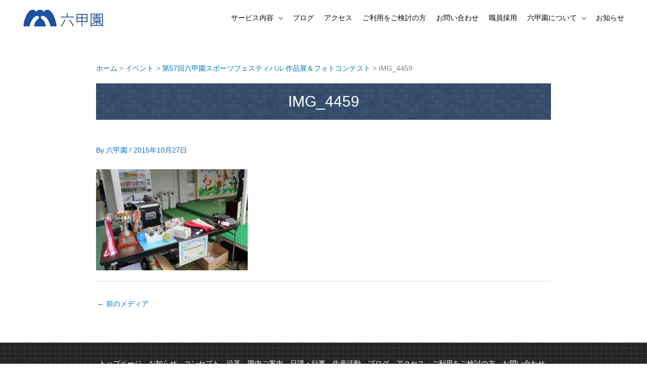

--- FILE ---
content_type: text/html; charset=UTF-8
request_url: https://www.rokkoen.jp/%E3%82%A4%E3%83%99%E3%83%B3%E3%83%88/%E7%AC%AC57%E5%9B%9E%E5%85%AD%E7%94%B2%E5%9C%92%E3%82%B9%E3%83%9D%E3%83%BC%E3%83%84%E3%83%95%E3%82%A7%E3%82%B9%E3%83%86%E3%82%A3%E3%83%90%E3%83%AB-%E4%BD%9C%E5%93%81%E5%B1%95%EF%BC%86%E3%83%95/attachment/img_4459/
body_size: 22934
content:
<!DOCTYPE html><html dir="ltr" lang="ja" prefix="og: https://ogp.me/ns#"><head><script data-no-optimize="1">var litespeed_docref=sessionStorage.getItem("litespeed_docref");litespeed_docref&&(Object.defineProperty(document,"referrer",{get:function(){return litespeed_docref}}),sessionStorage.removeItem("litespeed_docref"));</script> <meta charset="UTF-8"><meta name="viewport" content="width=device-width, initial-scale=1"><link rel="profile" href="https://gmpg.org/xfn/11">
 <script type="litespeed/javascript" data-src="https://www.googletagmanager.com/gtag/js?id=AW-11425152598"></script> <script type="litespeed/javascript">window.dataLayer=window.dataLayer||[];function gtag(){dataLayer.push(arguments)}gtag('js',new Date());gtag('config','AW-11425152598')</script>  <script type="litespeed/javascript">gtag('event','conversion',{'send_to':'AW-11425152598/LcnTCOeB0P0YENb898cq'})</script> <title>IMG_4459 | 知的障害者入所施設 六甲園</title><meta name="robots" content="max-image-preview:large" /><meta name="author" content="六甲園"/><link rel="canonical" href="https://www.rokkoen.jp/%e3%82%a4%e3%83%99%e3%83%b3%e3%83%88/%e7%ac%ac57%e5%9b%9e%e5%85%ad%e7%94%b2%e5%9c%92%e3%82%b9%e3%83%9d%e3%83%bc%e3%83%84%e3%83%95%e3%82%a7%e3%82%b9%e3%83%86%e3%82%a3%e3%83%90%e3%83%ab-%e4%bd%9c%e5%93%81%e5%b1%95%ef%bc%86%e3%83%95/attachment/img_4459/" /><meta name="generator" content="All in One SEO (AIOSEO) 4.9.3" /><meta property="og:locale" content="ja_JP" /><meta property="og:site_name" content="知的障害者入所施設 六甲園 | 兵庫県西宮市にある障害者支援施設 六甲園は知的障害者の方に入所(施設入所支援)と通所(生活介護)のサービスを提供しています。他市他府県(神戸市、三田市、大阪他)にお住まいの方もご利用いただけます。" /><meta property="og:type" content="article" /><meta property="og:title" content="IMG_4459 | 知的障害者入所施設 六甲園" /><meta property="og:url" content="https://www.rokkoen.jp/%e3%82%a4%e3%83%99%e3%83%b3%e3%83%88/%e7%ac%ac57%e5%9b%9e%e5%85%ad%e7%94%b2%e5%9c%92%e3%82%b9%e3%83%9d%e3%83%bc%e3%83%84%e3%83%95%e3%82%a7%e3%82%b9%e3%83%86%e3%82%a3%e3%83%90%e3%83%ab-%e4%bd%9c%e5%93%81%e5%b1%95%ef%bc%86%e3%83%95/attachment/img_4459/" /><meta property="og:image" content="https://www.rokkoen.jp/wordpress/wp-content/uploads/logo-4.png" /><meta property="og:image:secure_url" content="https://www.rokkoen.jp/wordpress/wp-content/uploads/logo-4.png" /><meta property="article:published_time" content="2015-10-27T03:06:07+00:00" /><meta property="article:modified_time" content="2015-10-27T05:03:56+00:00" /><meta name="twitter:card" content="summary" /><meta name="twitter:title" content="IMG_4459 | 知的障害者入所施設 六甲園" /><meta name="twitter:image" content="https://www.rokkoen.jp/wordpress/wp-content/uploads/logo-4.png" /> <script type="application/ld+json" class="aioseo-schema">{"@context":"https:\/\/schema.org","@graph":[{"@type":"BreadcrumbList","@id":"https:\/\/www.rokkoen.jp\/%e3%82%a4%e3%83%99%e3%83%b3%e3%83%88\/%e7%ac%ac57%e5%9b%9e%e5%85%ad%e7%94%b2%e5%9c%92%e3%82%b9%e3%83%9d%e3%83%bc%e3%83%84%e3%83%95%e3%82%a7%e3%82%b9%e3%83%86%e3%82%a3%e3%83%90%e3%83%ab-%e4%bd%9c%e5%93%81%e5%b1%95%ef%bc%86%e3%83%95\/attachment\/img_4459\/#breadcrumblist","itemListElement":[{"@type":"ListItem","@id":"https:\/\/www.rokkoen.jp#listItem","position":1,"name":"\u30db\u30fc\u30e0","item":"https:\/\/www.rokkoen.jp","nextItem":{"@type":"ListItem","@id":"https:\/\/www.rokkoen.jp\/%e3%82%a4%e3%83%99%e3%83%b3%e3%83%88\/%e7%ac%ac57%e5%9b%9e%e5%85%ad%e7%94%b2%e5%9c%92%e3%82%b9%e3%83%9d%e3%83%bc%e3%83%84%e3%83%95%e3%82%a7%e3%82%b9%e3%83%86%e3%82%a3%e3%83%90%e3%83%ab-%e4%bd%9c%e5%93%81%e5%b1%95%ef%bc%86%e3%83%95\/attachment\/img_4459\/#listItem","name":"IMG_4459"}},{"@type":"ListItem","@id":"https:\/\/www.rokkoen.jp\/%e3%82%a4%e3%83%99%e3%83%b3%e3%83%88\/%e7%ac%ac57%e5%9b%9e%e5%85%ad%e7%94%b2%e5%9c%92%e3%82%b9%e3%83%9d%e3%83%bc%e3%83%84%e3%83%95%e3%82%a7%e3%82%b9%e3%83%86%e3%82%a3%e3%83%90%e3%83%ab-%e4%bd%9c%e5%93%81%e5%b1%95%ef%bc%86%e3%83%95\/attachment\/img_4459\/#listItem","position":2,"name":"IMG_4459","previousItem":{"@type":"ListItem","@id":"https:\/\/www.rokkoen.jp#listItem","name":"\u30db\u30fc\u30e0"}}]},{"@type":"ItemPage","@id":"https:\/\/www.rokkoen.jp\/%e3%82%a4%e3%83%99%e3%83%b3%e3%83%88\/%e7%ac%ac57%e5%9b%9e%e5%85%ad%e7%94%b2%e5%9c%92%e3%82%b9%e3%83%9d%e3%83%bc%e3%83%84%e3%83%95%e3%82%a7%e3%82%b9%e3%83%86%e3%82%a3%e3%83%90%e3%83%ab-%e4%bd%9c%e5%93%81%e5%b1%95%ef%bc%86%e3%83%95\/attachment\/img_4459\/#itempage","url":"https:\/\/www.rokkoen.jp\/%e3%82%a4%e3%83%99%e3%83%b3%e3%83%88\/%e7%ac%ac57%e5%9b%9e%e5%85%ad%e7%94%b2%e5%9c%92%e3%82%b9%e3%83%9d%e3%83%bc%e3%83%84%e3%83%95%e3%82%a7%e3%82%b9%e3%83%86%e3%82%a3%e3%83%90%e3%83%ab-%e4%bd%9c%e5%93%81%e5%b1%95%ef%bc%86%e3%83%95\/attachment\/img_4459\/","name":"IMG_4459 | \u77e5\u7684\u969c\u5bb3\u8005\u5165\u6240\u65bd\u8a2d \u516d\u7532\u5712","inLanguage":"ja","isPartOf":{"@id":"https:\/\/www.rokkoen.jp\/#website"},"breadcrumb":{"@id":"https:\/\/www.rokkoen.jp\/%e3%82%a4%e3%83%99%e3%83%b3%e3%83%88\/%e7%ac%ac57%e5%9b%9e%e5%85%ad%e7%94%b2%e5%9c%92%e3%82%b9%e3%83%9d%e3%83%bc%e3%83%84%e3%83%95%e3%82%a7%e3%82%b9%e3%83%86%e3%82%a3%e3%83%90%e3%83%ab-%e4%bd%9c%e5%93%81%e5%b1%95%ef%bc%86%e3%83%95\/attachment\/img_4459\/#breadcrumblist"},"author":{"@id":"https:\/\/www.rokkoen.jp\/author\/#author"},"creator":{"@id":"https:\/\/www.rokkoen.jp\/author\/#author"},"datePublished":"2015-10-27T12:06:07+09:00","dateModified":"2015-10-27T14:03:56+09:00"},{"@type":"Organization","@id":"https:\/\/www.rokkoen.jp\/#organization","name":"\u77e5\u7684\u969c\u5bb3\u8005\u5165\u6240\u65bd\u8a2d \u516d\u7532\u5712","description":"\u5175\u5eab\u770c\u897f\u5bae\u5e02\u306b\u3042\u308b\u969c\u5bb3\u8005\u652f\u63f4\u65bd\u8a2d \u516d\u7532\u5712\u306f\u77e5\u7684\u969c\u5bb3\u8005\u306e\u65b9\u306b\u5165\u6240(\u65bd\u8a2d\u5165\u6240\u652f\u63f4)\u3068\u901a\u6240(\u751f\u6d3b\u4ecb\u8b77)\u306e\u30b5\u30fc\u30d3\u30b9\u3092\u63d0\u4f9b\u3057\u3066\u3044\u307e\u3059\u3002\u4ed6\u5e02\u4ed6\u5e9c\u770c(\u795e\u6238\u5e02\u3001\u4e09\u7530\u5e02\u3001\u5927\u962a\u4ed6)\u306b\u304a\u4f4f\u307e\u3044\u306e\u65b9\u3082\u3054\u5229\u7528\u3044\u305f\u3060\u3051\u307e\u3059\u3002","url":"https:\/\/www.rokkoen.jp\/","telephone":"+81789043761","logo":{"@type":"ImageObject","url":"https:\/\/www.rokkoen.jp\/wordpress\/wp-content\/uploads\/logo-4.png","@id":"https:\/\/www.rokkoen.jp\/%e3%82%a4%e3%83%99%e3%83%b3%e3%83%88\/%e7%ac%ac57%e5%9b%9e%e5%85%ad%e7%94%b2%e5%9c%92%e3%82%b9%e3%83%9d%e3%83%bc%e3%83%84%e3%83%95%e3%82%a7%e3%82%b9%e3%83%86%e3%82%a3%e3%83%90%e3%83%ab-%e4%bd%9c%e5%93%81%e5%b1%95%ef%bc%86%e3%83%95\/attachment\/img_4459\/#organizationLogo","width":160,"height":35},"image":{"@id":"https:\/\/www.rokkoen.jp\/%e3%82%a4%e3%83%99%e3%83%b3%e3%83%88\/%e7%ac%ac57%e5%9b%9e%e5%85%ad%e7%94%b2%e5%9c%92%e3%82%b9%e3%83%9d%e3%83%bc%e3%83%84%e3%83%95%e3%82%a7%e3%82%b9%e3%83%86%e3%82%a3%e3%83%90%e3%83%ab-%e4%bd%9c%e5%93%81%e5%b1%95%ef%bc%86%e3%83%95\/attachment\/img_4459\/#organizationLogo"}},{"@type":"Person","@id":"https:\/\/www.rokkoen.jp\/author\/#author","url":"https:\/\/www.rokkoen.jp\/author\/","name":"\u516d\u7532\u5712","image":{"@type":"ImageObject","@id":"https:\/\/www.rokkoen.jp\/%e3%82%a4%e3%83%99%e3%83%b3%e3%83%88\/%e7%ac%ac57%e5%9b%9e%e5%85%ad%e7%94%b2%e5%9c%92%e3%82%b9%e3%83%9d%e3%83%bc%e3%83%84%e3%83%95%e3%82%a7%e3%82%b9%e3%83%86%e3%82%a3%e3%83%90%e3%83%ab-%e4%bd%9c%e5%93%81%e5%b1%95%ef%bc%86%e3%83%95\/attachment\/img_4459\/#authorImage","url":"https:\/\/www.rokkoen.jp\/wordpress\/wp-content\/litespeed\/avatar\/cdfc26fb44188f1fcda4b92f934423ad.jpg?ver=1768551580","width":96,"height":96,"caption":"\u516d\u7532\u5712"}},{"@type":"WebSite","@id":"https:\/\/www.rokkoen.jp\/#website","url":"https:\/\/www.rokkoen.jp\/","name":"\u77e5\u7684\u969c\u5bb3\u8005\u5165\u6240\u65bd\u8a2d \u516d\u7532\u5712","alternateName":"\u77e5\u7684\u969c\u5bb3\u8005\u5165\u6240\u65bd\u8a2d \u516d\u7532\u5712","description":"\u5175\u5eab\u770c\u897f\u5bae\u5e02\u306b\u3042\u308b\u969c\u5bb3\u8005\u652f\u63f4\u65bd\u8a2d \u516d\u7532\u5712\u306f\u77e5\u7684\u969c\u5bb3\u8005\u306e\u65b9\u306b\u5165\u6240(\u65bd\u8a2d\u5165\u6240\u652f\u63f4)\u3068\u901a\u6240(\u751f\u6d3b\u4ecb\u8b77)\u306e\u30b5\u30fc\u30d3\u30b9\u3092\u63d0\u4f9b\u3057\u3066\u3044\u307e\u3059\u3002\u4ed6\u5e02\u4ed6\u5e9c\u770c(\u795e\u6238\u5e02\u3001\u4e09\u7530\u5e02\u3001\u5927\u962a\u4ed6)\u306b\u304a\u4f4f\u307e\u3044\u306e\u65b9\u3082\u3054\u5229\u7528\u3044\u305f\u3060\u3051\u307e\u3059\u3002","inLanguage":"ja","publisher":{"@id":"https:\/\/www.rokkoen.jp\/#organization"}}]}</script> <link rel="preload" href="https://www.rokkoen.jp/wordpress/wp-content/themes/astra/assets/fonts/astra.woff" as="font" crossorigin /><link rel="preload" href="https://www.rokkoen.jp/wordpress/wp-content/themes/astra/assets/fonts/astra.ttf" as="font" crossorigin /><style type='text/css'>@font-face {font-family: "Astra";src: url( https://www.rokkoen.jp/wordpress/wp-content/themes/astra/assets/fonts/astra.woff) format("woff"),url( https://www.rokkoen.jp/wordpress/wp-content/themes/astra/assets/fonts/astra.ttf) format("truetype"),url( https://www.rokkoen.jp/wordpress/wp-content/themes/astra/assets/fonts/astra.svg#astra) format("svg");font-weight: normal;font-style: normal;font-display: fallback;}</style><link rel='dns-prefetch' href='//fonts.googleapis.com' /><link rel="alternate" type="application/rss+xml" title="知的障害者入所施設 六甲園 &raquo; フィード" href="https://www.rokkoen.jp/feed/" /><link rel="alternate" type="application/rss+xml" title="知的障害者入所施設 六甲園 &raquo; コメントフィード" href="https://www.rokkoen.jp/comments/feed/" /><link rel="alternate" title="oEmbed (JSON)" type="application/json+oembed" href="https://www.rokkoen.jp/wp-json/oembed/1.0/embed?url=https%3A%2F%2Fwww.rokkoen.jp%2F%25e3%2582%25a4%25e3%2583%2599%25e3%2583%25b3%25e3%2583%2588%2F%25e7%25ac%25ac57%25e5%259b%259e%25e5%2585%25ad%25e7%2594%25b2%25e5%259c%2592%25e3%2582%25b9%25e3%2583%259d%25e3%2583%25bc%25e3%2583%2584%25e3%2583%2595%25e3%2582%25a7%25e3%2582%25b9%25e3%2583%2586%25e3%2582%25a3%25e3%2583%2590%25e3%2583%25ab-%25e4%25bd%259c%25e5%2593%2581%25e5%25b1%2595%25ef%25bc%2586%25e3%2583%2595%2Fattachment%2Fimg_4459%2F" /><link rel="alternate" title="oEmbed (XML)" type="text/xml+oembed" href="https://www.rokkoen.jp/wp-json/oembed/1.0/embed?url=https%3A%2F%2Fwww.rokkoen.jp%2F%25e3%2582%25a4%25e3%2583%2599%25e3%2583%25b3%25e3%2583%2588%2F%25e7%25ac%25ac57%25e5%259b%259e%25e5%2585%25ad%25e7%2594%25b2%25e5%259c%2592%25e3%2582%25b9%25e3%2583%259d%25e3%2583%25bc%25e3%2583%2584%25e3%2583%2595%25e3%2582%25a7%25e3%2582%25b9%25e3%2583%2586%25e3%2582%25a3%25e3%2583%2590%25e3%2583%25ab-%25e4%25bd%259c%25e5%2593%2581%25e5%25b1%2595%25ef%25bc%2586%25e3%2583%2595%2Fattachment%2Fimg_4459%2F&#038;format=xml" /><style id='wp-img-auto-sizes-contain-inline-css'>img:is([sizes=auto i],[sizes^="auto," i]){contain-intrinsic-size:3000px 1500px}
/*# sourceURL=wp-img-auto-sizes-contain-inline-css */</style><style id="litespeed-ccss">body,h1,html,li,p,ul{border:0;font-size:100%;font-style:inherit;font-weight:inherit;margin:0;outline:0;padding:0;vertical-align:baseline}html{-webkit-text-size-adjust:100%;-ms-text-size-adjust:100%}body{margin:0}main,nav{display:block}a{background-color:#fff0}a,a:visited{text-decoration:none}img{border:0}svg:not(:root){overflow:hidden}button{color:inherit;font:inherit;margin:0}button{overflow:visible}button{text-transform:none}button{-webkit-appearance:button}button::-moz-focus-inner{border:0;padding:0}.ast-container{max-width:100%}.ast-container{margin-left:auto;margin-right:auto;padding-left:20px;padding-right:20px}.ast-container::after{content:"";display:table;clear:both}h1{clear:both}h1{color:#808285;font-size:2em;line-height:1.2}html{box-sizing:border-box}*,:after,:before{box-sizing:inherit}body{color:#808285;background:#fff;font-style:normal}ul{margin:0 0 1.5em 3em}ul{list-style:disc}li>ul{margin-bottom:0;margin-left:1.5em}img{height:auto;max-width:100%}button{color:#808285;font-weight:400;font-size:100%;margin:0;vertical-align:baseline}button{line-height:normal}button{border:1px solid;border-color:var(--ast-border-color);border-radius:2px;background:#e6e6e6;padding:.6em 1em .4em;color:#fff}a{color:#4169e1}.screen-reader-text{border:0;clip:rect(1px,1px,1px,1px);height:1px;margin:-1px;overflow:hidden;padding:0;position:absolute;width:1px;word-wrap:normal!important}#primary:after,#primary:before,.ast-container:after,.ast-container:before,.clear:after,.clear:before,.site-content:after,.site-content:before,.site-footer:after,.site-footer:before,.site-header:after,.site-header:before,.site-main:after,.site-main:before{content:"";display:table}#primary:after,.ast-container:after,.clear:after,.site-content:after,.site-footer:after,.site-header:after,.site-main:after{clear:both}body{-webkit-font-smoothing:antialiased;-moz-osx-font-smoothing:grayscale}body:not(.logged-in){position:relative}#page{position:relative}a{text-decoration:none}img{vertical-align:middle}p{margin-bottom:1.75em}body,button{line-height:1.85714285714286}.ast-single-post .entry-title{line-height:1.2}.entry-title{font-weight:var(--ast-blog-title-font-weight,normal)}body{background-color:#fff}#page{display:block}#primary{display:block;position:relative;float:left;width:100%}#primary{margin:4em 0}.main-navigation{height:100%;-js-display:inline-flex;display:inline-flex}.main-navigation ul{list-style:none;margin:0;padding-left:0;position:relative}.main-header-menu .menu-link{text-decoration:none;padding:0 1em;display:inline-block}.main-header-menu .menu-item{position:relative}.main-header-menu .sub-menu{width:240px;background:#fff;left:-999em;position:absolute;top:100%;z-index:99999;visibility:hidden}.main-header-menu .sub-menu .menu-link{padding:.9em 1em;display:block;word-wrap:break-word}.main-header-menu .sub-menu .menu-item:not(.menu-item-has-children) .menu-link .icon-arrow:first-of-type{display:none}.submenu-with-border .sub-menu{border-width:1px;border-style:solid}.submenu-with-border .sub-menu .menu-link{border-width:0 0 1px;border-style:solid}.ast-header-break-point .main-navigation{padding-left:0}.ast-header-break-point .main-navigation ul .menu-item .menu-link{padding:0 20px;display:inline-block;width:100%;border:0;border-bottom-width:1px;border-style:solid;border-color:var(--ast-border-color)}.ast-header-break-point .main-navigation ul .menu-item .menu-link .icon-arrow:first-of-type{margin-right:5px}.ast-header-break-point .main-navigation ul .sub-menu .menu-item:not(.menu-item-has-children) .menu-link .icon-arrow:first-of-type{display:inline}.ast-header-break-point .main-navigation .sub-menu .menu-item .menu-link{padding-left:30px}.ast-header-break-point .main-header-menu{background-color:#f9f9f9;border-top-width:0}.ast-header-break-point .main-header-menu .sub-menu{background-color:#f9f9f9;position:static;opacity:1;visibility:visible;border:0;width:auto}.ast-header-break-point .submenu-with-border .sub-menu{border:0}.ast-header-break-point .dropdown-menu-toggle{display:none}.ast-button-wrap{display:inline-block}.ast-button-wrap button{box-shadow:none;border:none}.ast-button-wrap .menu-toggle{padding:0;width:2.2em;height:2.1em;font-size:1.5em;font-weight:400;border-radius:2px;-webkit-font-smoothing:antialiased;-moz-osx-font-smoothing:grayscale;border-radius:2px;vertical-align:middle;line-height:1.85714285714286}.ast-button-wrap .menu-toggle.main-header-menu-toggle{padding:0 .5em;width:auto;text-align:center}.header-main-layout-1 .ast-main-header-bar-alignment{margin-left:auto}.site-navigation{height:100%}.ast-header-break-point .main-header-bar-navigation{flex:auto}.ast-header-break-point .ast-main-header-bar-alignment{display:block;width:100%;flex:auto;order:4}.site-main .post-navigation{margin:0 0 1.5em;overflow:hidden}.post-navigation .nav-previous{position:relative;text-align:left}.post-navigation a{background:0 0;font-size:1.06666rem;font-size:1rem;padding:0 var(--ast-post-nav-space,1.5em);height:2.33333em;line-height:calc(2.33333em - 3px)}.hentry{margin:0 0 1.5em}.entry-content>:last-child{margin-bottom:0}body{overflow-x:hidden}.ast-builder-grid-row{display:grid;grid-template-columns:auto auto;align-items:center;grid-column-gap:20px;overflow-wrap:anywhere}.ast-builder-grid-row>.site-header-section{flex-wrap:nowrap}.ast-builder-footer-grid-columns{grid-column-gap:50px}.ast-builder-layout-element{align-items:center}.site-header-section{height:100%;min-height:0;align-items:center}.site-header-section>*{padding:0 10px}.site-header-section>div:first-child{padding-left:0}.site-header-section>div:last-child{padding-right:0}.site-header-section .ast-builder-menu{align-items:center}.ast-grid-right-section{justify-content:flex-end}.ast-logo-title-inline .ast-site-identity{padding:1em 0;-js-display:inline-flex;display:inline-flex;vertical-align:middle;align-items:center}.ahfb-svg-iconset{-js-display:inline-flex;display:inline-flex;align-self:center}.ahfb-svg-iconset svg{width:17px;height:17px}.ast-builder-grid-row-container{display:grid;align-content:center}.main-header-bar .main-header-bar-navigation{height:100%}.ast-nav-menu .sub-menu{line-height:1.45}.ast-builder-menu .main-navigation{padding:0}.ast-builder-menu .main-navigation>ul{align-self:center}.site-footer-focus-item{width:100%}#astra-footer-menu{margin:0;list-style:none;background:inherit}.ast-header-break-point #ast-mobile-header{display:block}.ast-header-break-point .main-header-bar-navigation{line-height:3}.ast-header-break-point .main-header-bar-navigation .menu-item-has-children>.ast-menu-toggle{display:inline-block;position:absolute;font-size:inherit;top:0;right:20px;-webkit-font-smoothing:antialiased;-moz-osx-font-smoothing:grayscale;padding:0 .907em;font-weight:400;line-height:inherit}.ast-header-break-point .main-header-bar-navigation .menu-item-has-children .sub-menu{display:none}.ast-header-break-point .ast-nav-menu .sub-menu{line-height:3}.site-footer-section{justify-content:center}.site-footer-section>*{margin-bottom:10px}.site-footer-section>:last-child{margin-bottom:0}.site-above-footer-wrap{padding-top:20px;padding-bottom:20px}.ast-hfb-header.ast-header-break-point .main-header-bar-navigation{width:100%;margin:0}.menu-toggle .ast-close-svg{display:none}.ast-mobile-header-wrap .menu-toggle .mobile-menu-toggle-icon{-js-display:inline-flex;display:inline-flex;align-self:center}.ast-mobile-header-wrap .ast-button-wrap .menu-toggle.main-header-menu-toggle{-js-display:flex;display:flex;align-items:center;width:auto;height:auto}.menu-toggle .mobile-menu-toggle-icon{-js-display:inline-flex;display:inline-flex;align-self:center}.ast-button-wrap .menu-toggle.main-header-menu-toggle{padding:.5em;align-items:center;-js-display:flex;display:flex}@media (min-width:769px){.footer-nav-wrap .astra-footer-horizontal-menu li{margin:0}.footer-nav-wrap .astra-footer-horizontal-menu li:first-child a{padding-left:0}.footer-nav-wrap .astra-footer-horizontal-menu li:last-child a{padding-right:0}.footer-nav-wrap .astra-footer-horizontal-menu a{padding:0 .5em}}.site-header{z-index:99;position:relative}.main-header-bar-wrap{position:relative}.main-header-bar{background-color:#fff;border-bottom-color:var(--ast-border-color);border-bottom-style:solid}.ast-header-break-point .main-header-bar{border:0}.ast-header-break-point .main-header-bar{border-bottom-color:var(--ast-border-color);border-bottom-style:solid}.main-header-bar{margin-left:auto;margin-right:auto}.site-branding{line-height:1;align-self:center}.ast-menu-toggle{display:none;background:0 0;color:inherit;border-style:dotted;border-color:#fff0}.main-header-bar{z-index:4;position:relative}.main-header-bar .main-header-bar-navigation .sub-menu{line-height:1.45}.main-header-bar .main-header-bar-navigation .menu-item-has-children>.menu-link:after{line-height:normal}.custom-mobile-logo-link{display:none}.ast-site-identity{padding:1em 0}.ast-header-break-point .site-header .main-header-bar-wrap .site-branding{flex:1;align-self:center}.ast-header-break-point .ast-site-identity{width:100%}.ast-header-break-point .main-header-bar{display:block;line-height:3}.ast-header-break-point .main-header-bar .main-header-bar-navigation{line-height:3}.ast-header-break-point .main-header-bar .main-header-bar-navigation .sub-menu{line-height:3}.ast-header-break-point .main-header-bar .main-header-bar-navigation .menu-item-has-children .sub-menu{display:none}.ast-header-break-point .main-header-bar .main-header-bar-navigation .menu-item-has-children>.ast-menu-toggle{display:inline-block;position:absolute;font-size:inherit;top:-1px;right:20px;-webkit-font-smoothing:antialiased;-moz-osx-font-smoothing:grayscale;padding:0 .907em;font-weight:400;line-height:inherit}.ast-header-break-point .main-header-bar .main-header-bar-navigation .main-header-menu{border-top-width:0}.ast-header-break-point .main-navigation{display:block;width:100%}.ast-header-break-point .main-navigation ul ul{left:auto;right:auto}.ast-header-break-point .main-navigation .stack-on-mobile li{width:100%}.ast-header-break-point .main-header-bar-navigation{width:calc(100% + 40px);margin:0-20px}.ast-header-break-point .ast-builder-menu{width:100%}.entry-header{margin-bottom:1.2em;word-wrap:break-word}.entry-content{word-wrap:break-word}.entry-content p{margin-bottom:1.6em}.entry-content::after{display:table;clear:both;content:""}.entry-title{margin-bottom:.2em}.single .entry-header{margin-bottom:2em}.single .post-navigation{margin:0;padding:2em 0 0;border-top:1px solid var(--ast-single-post-border,var(--ast-border-color))}@media (max-width:768px){.single .post-navigation{padding-top:1.5em}}.single .post-navigation a{margin:2px;display:inline-block;color:#000}@media (min-width:421px){.single .post-navigation .nav-links{-js-display:flex;display:flex;width:100%}.single .post-navigation .nav-previous{width:50%}}@media (max-width:420px){.single .post-navigation .ast-left-arrow{display:none}.single .post-navigation .nav-previous{width:50%}.single .post-navigation .nav-previous a{max-width:95%;width:100%}.single .post-navigation .nav-previous{margin-bottom:1em}}.ast-flex{-js-display:flex;display:flex;flex-wrap:wrap}.ast-inline-flex{-js-display:inline-flex;display:inline-flex;align-items:center;flex-wrap:wrap;align-content:center}.ast-flex-grow-1{flex-grow:1}:root{--ast-post-nav-space:0;--ast-container-default-xlg-padding:6.67em;--ast-container-default-lg-padding:5.67em;--ast-container-default-slg-padding:4.34em;--ast-container-default-md-padding:3.34em;--ast-container-default-sm-padding:6.67em;--ast-container-default-xs-padding:2.4em;--ast-container-default-xxs-padding:1.4em;--ast-code-block-background:#EEEEEE;--ast-comment-inputs-background:#FAFAFA;--ast-normal-container-width:900px;--ast-narrow-container-width:750px;--ast-blog-title-font-weight:normal;--ast-blog-meta-weight:inherit;--ast-global-color-primary:var(--ast-global-color-5);--ast-global-color-secondary:var(--ast-global-color-4);--ast-global-color-alternate-background:var(--ast-global-color-7);--ast-global-color-subtle-background:var(--ast-global-color-6);--ast-bg-style-guide:#F8FAFC;--ast-shadow-style-guide:0px 0px 4px 0 #00000057;--ast-global-dark-bg-style:#fff;--ast-global-dark-lfs:#fbfbfb;--ast-widget-bg-color:#fafafa;--ast-wc-container-head-bg-color:#fbfbfb;--ast-title-layout-bg:#eeeeee;--ast-search-border-color:#e7e7e7;--ast-lifter-hover-bg:#e6e6e6;--ast-gallery-block-color:#000;--srfm-color-input-label:var(--ast-global-color-2)}html{font-size:87.5%}a{color:var(--ast-global-color-0)}body,button{font-family:"A-OTF-Gothic-BBB-Pr6N",a-otf-gothic-bbb-pr6n,sans-serif;font-weight:400;font-size:14px;font-size:1rem;line-height:var(--ast-body-line-height,1.65em)}h1{font-family:"A-OTF-Gothic-BBB-Pr6N",a-otf-gothic-bbb-pr6n,sans-serif;font-weight:400}.entry-title{font-size:30px;font-size:2.1428571428571rem}h1{font-weight:400;font-family:"A-OTF-Gothic-BBB-Pr6N",a-otf-gothic-bbb-pr6n,sans-serif;line-height:1.4em}body,h1{color:var(--ast-global-color-3)}.single .nav-links .nav-previous{color:var(--ast-global-color-0)}.entry-meta,.entry-meta *{line-height:1.45;color:var(--ast-global-color-0)}.single .post-navigation a{color:var(--ast-global-color-0)}.ast-logo-title-inline .site-logo-img{padding-right:1em}@media (max-width:768.9px){#ast-desktop-header{display:none}}@media (min-width:769px){#ast-mobile-header{display:none}}@media (max-width:420px){.single .nav-links .nav-previous{width:100%;text-align:center}}.menu-toggle,button{border-style:solid;border-top-width:0;border-right-width:0;border-left-width:0;border-bottom-width:0;color:#fff;border-color:var(--ast-global-color-0);background-color:var(--ast-global-color-0);padding-top:20px;padding-right:60px;padding-bottom:20px;padding-left:60px;font-family:inherit;font-weight:inherit;font-size:20px;font-size:1.4285714285714rem;line-height:1em;border-top-left-radius:3px;border-top-right-radius:3px;border-bottom-right-radius:3px;border-bottom-left-radius:3px}@media (min-width:544px){.ast-container{max-width:100%}}@media (max-width:768px){body,button{font-size:16px;font-size:1.1428571428571rem}h1{font-size:30px}header .custom-logo-link img,.ast-header-break-point .site-logo-img .custom-mobile-logo-link img{max-width:120px;width:120px}}@media (max-width:544px){body,button{font-size:16px;font-size:1.1428571428571rem}.entry-title{font-size:20px;font-size:1.4285714285714rem}h1{font-size:30px}header .custom-logo-link img,.ast-header-break-point .site-branding img,.ast-header-break-point .custom-logo-link img{max-width:100px;width:100px}.ast-header-break-point .site-logo-img .custom-mobile-logo-link img{max-width:100px}}@media (max-width:544px){html{font-size:87.5%}}@media (min-width:769px){.ast-container{max-width:940px}}:root{--ast-global-color-0:#0170B9;--ast-global-color-1:#3a3a3a;--ast-global-color-2:#3a3a3a;--ast-global-color-3:#4B4F58;--ast-global-color-4:#F5F5F5;--ast-global-color-5:#FFFFFF;--ast-global-color-6:#E5E5E5;--ast-global-color-7:#424242;--ast-global-color-8:#000000}:root{--ast-border-color:#dddddd}.ast-breadcrumbs .trail-items,.ast-breadcrumbs .trail-items li{display:inline-block;margin:0;padding:0;border:none;background:inherit;text-indent:0;text-decoration:none}.ast-breadcrumbs .trail-items{list-style:none}.trail-items li::after{padding:0 .3em;content:"»"}.trail-items li:last-of-type::after{display:none}.trail-items li::after{content:">"}.ast-breadcrumbs-wrapper{line-height:1.4}.ast-breadcrumbs-wrapper{display:block;width:100%}h1{color:var(--ast-global-color-2)}.ast-header-break-point .ast-has-mobile-header-logo .custom-logo-link{display:none}.ast-header-break-point .ast-has-mobile-header-logo .custom-mobile-logo-link{display:inline-block}.ast-builder-layout-element[data-section="title_tagline"]{display:flex}@media (max-width:768px){.ast-header-break-point .ast-builder-layout-element[data-section="title_tagline"]{display:flex}}@media (max-width:544px){.ast-header-break-point .ast-builder-layout-element[data-section="title_tagline"]{display:flex}}.ast-builder-menu-1{font-family:inherit;font-weight:inherit}.ast-builder-menu-1 .menu-item>.menu-link{line-height:1em;color:var(--ast-global-color-8);padding-top:10px;padding-bottom:10px;padding-left:10px;padding-right:10px}.ast-builder-menu-1 .menu-item>.ast-menu-toggle{color:var(--ast-global-color-8)}.ast-builder-menu-1 .sub-menu{border-top-width:0;border-bottom-width:0;border-right-width:0;border-left-width:0;border-color:var(--ast-global-color-0);border-style:solid}.ast-builder-menu-1 .main-header-menu>.menu-item>.sub-menu{margin-top:0}.ast-builder-menu-1 .menu-item.menu-item-has-children>.ast-menu-toggle{top:10px;right:calc(10px - 0.907em)}.ast-header-break-point .main-navigation ul .menu-item .menu-link{border-bottom-width:1px;border-color:#d1d1d1;border-style:solid}.ast-header-break-point .main-navigation ul .menu-item .menu-link{border-bottom-width:1px}@media (max-width:768px){.ast-header-break-point .ast-builder-menu-1 .main-header-menu .menu-item>.menu-link{padding-top:15px;padding-bottom:15px;padding-left:15px;padding-right:15px}.ast-header-break-point .ast-builder-menu-1 .menu-item.menu-item-has-children>.ast-menu-toggle{top:15px;right:calc(15px - 0.907em)}.ast-builder-menu-1 .menu-item-has-children>.menu-link:after{content:unset}.ast-builder-menu-1 .main-header-menu>.menu-item>.sub-menu{margin-top:0}.ast-builder-menu-1 .main-header-menu,.ast-builder-menu-1 .main-header-menu .sub-menu{background-color:var(--ast-global-color-5);background-image:none}}@media (max-width:544px){.ast-header-break-point .ast-builder-menu-1 .menu-item.menu-item-has-children>.ast-menu-toggle{top:0}.ast-builder-menu-1 .main-header-menu>.menu-item>.sub-menu{margin-top:0}}.ast-builder-menu-1{display:flex}@media (max-width:768px){.ast-header-break-point .ast-builder-menu-1{display:flex}}@media (max-width:544px){.ast-header-break-point .ast-builder-menu-1{display:flex}}.site-above-footer-wrap{padding-top:20px;padding-bottom:20px}.site-above-footer-wrap[data-section="section-above-footer-builder"]{background-image:url(https://www.rokkoen.jp/wordpress/wp-content/uploads/inflicted.png);background-repeat:repeat;background-position:center center;background-size:auto;background-attachment:scroll;min-height:60px}.site-above-footer-wrap[data-section="section-above-footer-builder"] .ast-builder-grid-row{max-width:900px;min-height:60px;margin-left:auto;margin-right:auto}.site-above-footer-wrap[data-section="section-above-footer-builder"] .ast-builder-grid-row,.site-above-footer-wrap[data-section="section-above-footer-builder"] .site-footer-section{align-items:flex-start}.ast-builder-grid-row-full .ast-builder-grid-row{grid-template-columns:1fr}@media (max-width:768px){.site-above-footer-wrap[data-section="section-above-footer-builder"]{background-image:url(https://www.rokkoen.jp/wordpress/wp-content/uploads/inflicted.png);background-repeat:repeat;background-position:center center;background-size:auto;background-attachment:scroll}.site-above-footer-wrap[data-section="section-above-footer-builder"].ast-footer-row-tablet-stack .site-footer-section{display:block;margin-bottom:10px}.ast-builder-grid-row-container.ast-builder-grid-row-tablet-full .ast-builder-grid-row{grid-template-columns:1fr}}@media (max-width:544px){.site-above-footer-wrap[data-section="section-above-footer-builder"].ast-footer-row-mobile-stack .site-footer-section{display:block;margin-bottom:10px}.ast-builder-grid-row-container.ast-builder-grid-row-mobile-full .ast-builder-grid-row{grid-template-columns:1fr}}.site-above-footer-wrap[data-section="section-above-footer-builder"]{display:grid}@media (max-width:768px){.ast-header-break-point .site-above-footer-wrap[data-section="section-above-footer-builder"]{display:grid}}@media (max-width:544px){.ast-header-break-point .site-above-footer-wrap[data-section="section-above-footer-builder"]{display:grid}}.ast-builder-grid-row-full .ast-builder-grid-row{grid-template-columns:1fr}@media (max-width:768px){.ast-builder-grid-row-container.ast-builder-grid-row-tablet-full .ast-builder-grid-row{grid-template-columns:1fr}}@media (max-width:544px){.ast-builder-grid-row-container.ast-builder-grid-row-mobile-full .ast-builder-grid-row{grid-template-columns:1fr}}.screen-reader-text{top:0!important}.ast-header-break-point .main-header-bar{border-bottom-width:0}@media (min-width:769px){.main-header-bar{border-bottom-width:0}}.main-header-menu .menu-item,#astra-footer-menu .menu-item{-js-display:flex;display:flex;-webkit-box-pack:center;-webkit-justify-content:center;-moz-box-pack:center;-ms-flex-pack:center;justify-content:center;-webkit-box-orient:vertical;-webkit-box-direction:normal;-webkit-flex-direction:column;-moz-box-orient:vertical;-moz-box-direction:normal;-ms-flex-direction:column;flex-direction:column}.main-header-menu>.menu-item>.menu-link,#astra-footer-menu>.menu-item>.menu-link{height:100%;-webkit-box-align:center;-webkit-align-items:center;-moz-box-align:center;-ms-flex-align:center;align-items:center;-js-display:flex;display:flex}.ast-header-break-point .main-header-bar .main-header-bar-navigation .menu-item-has-children>.ast-menu-toggle::before,.ast-mobile-popup-drawer .main-header-bar-navigation .menu-item-has-children>.ast-menu-toggle::before{font-weight:700;content:"";font-family:Astra;text-decoration:inherit;display:inline-block}.ast-header-break-point .main-navigation ul.sub-menu .menu-item .menu-link:before{content:"";font-family:Astra;font-size:.65em;text-decoration:inherit;display:inline-block;transform:translate(0,-2px) rotateZ(270deg);margin-right:5px}.main-header-bar .main-header-bar-navigation .menu-item-has-children>a:after,.menu-item-has-children .ast-header-navigation-arrow:after{content:"";display:inline-block;font-family:Astra;font-size:.6rem;font-weight:700;text-rendering:auto;-webkit-font-smoothing:antialiased;-moz-osx-font-smoothing:grayscale;margin-left:10px;line-height:normal}.ast-header-break-point .main-header-bar-navigation .menu-item-has-children>.menu-link:after{display:none}@media (min-width:769px){.ast-builder-menu .main-navigation>ul>li:last-child a{margin-right:0}}#ast-scroll-top{display:none;position:fixed;text-align:center;z-index:99;width:2.1em;height:2.1em;line-height:2.1;color:#fff;border-radius:2px;content:"";outline:inherit}@media (min-width:769px){#ast-scroll-top{content:"769"}}.ast-scroll-to-top-right{right:30px;bottom:30px}#ast-scroll-top{color:#fff;background-color:#ff4500;font-size:20px;border-top-left-radius:20px;border-top-right-radius:20px;border-bottom-right-radius:20px;border-bottom-left-radius:20px}.ast-scroll-top-icon::before{content:"";font-family:Astra;text-decoration:inherit}.ast-scroll-top-icon{transform:rotate(180deg)}.ast-mobile-popup-drawer .ast-mobile-popup-overlay{background-color:rgb(0 0 0/.4);position:fixed;top:0;right:0;bottom:0;left:0;visibility:hidden;opacity:0}.ast-mobile-popup-drawer .ast-mobile-popup-header{-js-display:flex;display:flex;justify-content:flex-end;min-height:calc(1.2em + 24px)}.ast-mobile-popup-drawer .ast-mobile-popup-header .menu-toggle-close{background:#fff0;border:0;font-size:24px;line-height:1;padding:.6em;color:inherit;-js-display:flex;display:flex;box-shadow:none}.ast-mobile-popup-drawer.ast-mobile-popup-full-width .ast-mobile-popup-inner{max-width:none}.ast-mobile-popup-content>*{padding:10px 0;height:auto}.ast-mobile-popup-content>*:first-child{padding-top:10px}.ast-mobile-popup-content>.ast-builder-menu{padding-top:0}.ast-mobile-popup-content>*:last-child{padding-bottom:0}.ast-mobile-popup-drawer .main-header-bar-navigation .menu-item-has-children .sub-menu{display:none}.ast-mobile-popup-drawer{position:fixed;top:0;bottom:0;left:-99999rem;right:99999rem;opacity:0;visibility:hidden}.ast-mobile-popup-drawer .ast-mobile-popup-inner{width:100%;transform:translateX(100%);max-width:90%;right:0;top:0;background:#fafafa;color:#3a3a3a;bottom:0;opacity:0;position:fixed;box-shadow:0 0 2rem 0 rgb(0 0 0/.1);-js-display:flex;display:flex;flex-direction:column;overflow-y:auto;overflow-x:hidden}.ast-mobile-popup-drawer .main-header-bar-navigation .menu-item-has-children>.ast-menu-toggle{right:calc(20px - 0.907em)}.ast-mobile-popup-content>*{padding-top:0;padding-bottom:0}.content-align-flex-start .ast-builder-layout-element{justify-content:flex-start}.content-align-flex-start .main-header-menu{text-align:left}.ast-mobile-header-wrap .ast-primary-header-bar,.ast-primary-header-bar .site-primary-header-wrap{min-height:70px}#masthead .ast-container{max-width:100%;padding-left:35px;padding-right:35px}.ast-header-break-point #masthead .ast-mobile-header-wrap .ast-primary-header-bar{padding-left:20px;padding-right:20px}.ast-header-break-point .ast-primary-header-bar{border-bottom-width:0;border-bottom-style:solid}@media (min-width:769px){.ast-primary-header-bar{border-bottom-width:0;border-bottom-style:solid}}.ast-primary-header-bar{background-color:var(--ast-global-color-primary,--ast-global-color-4)}.ast-header-break-point #masthead .ast-primary-header-bar.main-header-bar{padding-left:10px;padding-right:0}@media (max-width:768px){.ast-header-break-point #masthead .ast-primary-header-bar.main-header-bar{padding-top:0em;padding-bottom:0em}}@media (max-width:544px){.ast-header-break-point #masthead .ast-primary-header-bar.main-header-bar{padding-top:0em;padding-bottom:0em}}.ast-primary-header-bar{display:block}@media (max-width:768px){.ast-header-break-point .ast-primary-header-bar{display:grid}}@media (max-width:544px){.ast-header-break-point .ast-primary-header-bar{display:grid}}[data-section="section-header-mobile-trigger"] .ast-button-wrap .ast-mobile-menu-trigger-minimal{color:var(--ast-global-color-0);border:none;background:#fff0}[data-section="section-header-mobile-trigger"] .ast-button-wrap .mobile-menu-toggle-icon .ast-mobile-svg{width:30px;height:30px;fill:var(--ast-global-color-0)}@media (min-width:769px){.footer-nav-wrap .astra-footer-horizontal-menu li{margin:0}.footer-nav-wrap .astra-footer-horizontal-menu a{padding:0 .5em}}@media (min-width:769px){.footer-nav-wrap .astra-footer-horizontal-menu li:first-child a{padding-left:0}.footer-nav-wrap .astra-footer-horizontal-menu li:last-child a{padding-right:0}}.footer-widget-area[data-section="section-footer-menu"] .astra-footer-horizontal-menu{justify-content:center}#astra-footer-menu .menu-item>a{color:var(--ast-global-color-5);font-size:14px;font-size:1rem}@media (max-width:768px){.footer-widget-area[data-section="section-footer-menu"] .astra-footer-tablet-horizontal-menu{justify-content:center;display:flex}#astra-footer-menu .menu-item>a{color:var(--ast-global-color-5);padding-top:0;padding-bottom:0;padding-left:20px;padding-right:20px}}@media (max-width:544px){.footer-widget-area[data-section="section-footer-menu"] .astra-footer-mobile-horizontal-menu{justify-content:center;display:flex}}.footer-widget-area[data-section="section-footer-menu"]{display:block}@media (max-width:768px){.ast-header-break-point .footer-widget-area[data-section="section-footer-menu"]{display:block}}@media (max-width:544px){.ast-header-break-point .footer-widget-area[data-section="section-footer-menu"]{display:block}}:root{--e-global-color-astglobalcolor0:#0170B9;--e-global-color-astglobalcolor1:#3a3a3a;--e-global-color-astglobalcolor2:#3a3a3a;--e-global-color-astglobalcolor3:#4B4F58;--e-global-color-astglobalcolor4:#F5F5F5;--e-global-color-astglobalcolor5:#FFFFFF;--e-global-color-astglobalcolor6:#E5E5E5;--e-global-color-astglobalcolor7:#424242;--e-global-color-astglobalcolor8:#000000}:root{border-color:var(--ast-border-color)!important}ul{box-sizing:border-box}.entry-content{counter-reset:footnotes}:root{--wp--preset--font-size--normal:16px;--wp--preset--font-size--huge:42px}.screen-reader-text{border:0;clip-path:inset(50%);height:1px;margin:-1px;overflow:hidden;padding:0;position:absolute;width:1px;word-wrap:normal!important}:root{--wp--preset--aspect-ratio--square:1;--wp--preset--aspect-ratio--4-3:4/3;--wp--preset--aspect-ratio--3-4:3/4;--wp--preset--aspect-ratio--3-2:3/2;--wp--preset--aspect-ratio--2-3:2/3;--wp--preset--aspect-ratio--16-9:16/9;--wp--preset--aspect-ratio--9-16:9/16;--wp--preset--color--black:#000000;--wp--preset--color--cyan-bluish-gray:#abb8c3;--wp--preset--color--white:#ffffff;--wp--preset--color--pale-pink:#f78da7;--wp--preset--color--vivid-red:#cf2e2e;--wp--preset--color--luminous-vivid-orange:#ff6900;--wp--preset--color--luminous-vivid-amber:#fcb900;--wp--preset--color--light-green-cyan:#7bdcb5;--wp--preset--color--vivid-green-cyan:#00d084;--wp--preset--color--pale-cyan-blue:#8ed1fc;--wp--preset--color--vivid-cyan-blue:#0693e3;--wp--preset--color--vivid-purple:#9b51e0;--wp--preset--color--ast-global-color-0:var(--ast-global-color-0);--wp--preset--color--ast-global-color-1:var(--ast-global-color-1);--wp--preset--color--ast-global-color-2:var(--ast-global-color-2);--wp--preset--color--ast-global-color-3:var(--ast-global-color-3);--wp--preset--color--ast-global-color-4:var(--ast-global-color-4);--wp--preset--color--ast-global-color-5:var(--ast-global-color-5);--wp--preset--color--ast-global-color-6:var(--ast-global-color-6);--wp--preset--color--ast-global-color-7:var(--ast-global-color-7);--wp--preset--color--ast-global-color-8:var(--ast-global-color-8);--wp--preset--gradient--vivid-cyan-blue-to-vivid-purple:linear-gradient(135deg,rgba(6,147,227,1) 0%,rgb(155,81,224) 100%);--wp--preset--gradient--light-green-cyan-to-vivid-green-cyan:linear-gradient(135deg,rgb(122,220,180) 0%,rgb(0,208,130) 100%);--wp--preset--gradient--luminous-vivid-amber-to-luminous-vivid-orange:linear-gradient(135deg,rgba(252,185,0,1) 0%,rgba(255,105,0,1) 100%);--wp--preset--gradient--luminous-vivid-orange-to-vivid-red:linear-gradient(135deg,rgba(255,105,0,1) 0%,rgb(207,46,46) 100%);--wp--preset--gradient--very-light-gray-to-cyan-bluish-gray:linear-gradient(135deg,rgb(238,238,238) 0%,rgb(169,184,195) 100%);--wp--preset--gradient--cool-to-warm-spectrum:linear-gradient(135deg,rgb(74,234,220) 0%,rgb(151,120,209) 20%,rgb(207,42,186) 40%,rgb(238,44,130) 60%,rgb(251,105,98) 80%,rgb(254,248,76) 100%);--wp--preset--gradient--blush-light-purple:linear-gradient(135deg,rgb(255,206,236) 0%,rgb(152,150,240) 100%);--wp--preset--gradient--blush-bordeaux:linear-gradient(135deg,rgb(254,205,165) 0%,rgb(254,45,45) 50%,rgb(107,0,62) 100%);--wp--preset--gradient--luminous-dusk:linear-gradient(135deg,rgb(255,203,112) 0%,rgb(199,81,192) 50%,rgb(65,88,208) 100%);--wp--preset--gradient--pale-ocean:linear-gradient(135deg,rgb(255,245,203) 0%,rgb(182,227,212) 50%,rgb(51,167,181) 100%);--wp--preset--gradient--electric-grass:linear-gradient(135deg,rgb(202,248,128) 0%,rgb(113,206,126) 100%);--wp--preset--gradient--midnight:linear-gradient(135deg,rgb(2,3,129) 0%,rgb(40,116,252) 100%);--wp--preset--font-size--small:13px;--wp--preset--font-size--medium:20px;--wp--preset--font-size--large:36px;--wp--preset--font-size--x-large:42px;--wp--preset--spacing--20:0.44rem;--wp--preset--spacing--30:0.67rem;--wp--preset--spacing--40:1rem;--wp--preset--spacing--50:1.5rem;--wp--preset--spacing--60:2.25rem;--wp--preset--spacing--70:3.38rem;--wp--preset--spacing--80:5.06rem;--wp--preset--shadow--natural:6px 6px 9px rgba(0, 0, 0, 0.2);--wp--preset--shadow--deep:12px 12px 50px rgba(0, 0, 0, 0.4);--wp--preset--shadow--sharp:6px 6px 0px rgba(0, 0, 0, 0.2);--wp--preset--shadow--outlined:6px 6px 0px -3px rgba(255, 255, 255, 1), 6px 6px rgba(0, 0, 0, 1);--wp--preset--shadow--crisp:6px 6px 0px rgba(0, 0, 0, 1)}:root{--wp--style--global--content-size:var(--wp--custom--ast-content-width-size);--wp--style--global--wide-size:var(--wp--custom--ast-wide-width-size)}:where(body){margin:0}:root{--wp--style--block-gap:24px}body{padding-top:0;padding-right:0;padding-bottom:0;padding-left:0}a:where(:not(.wp-element-button)){text-decoration:none}@media all and (max-width:768px){#content:before{content:""}}.site-footer-section{position:relative}.site-header .sticky-custom-logo{display:none}#content:before{content:"768";position:absolute;overflow:hidden;opacity:0;visibility:hidden}@media (min-width:769px){.ast-container{max-width:940px}}@media (min-width:993px){.ast-container{max-width:940px}}@media (min-width:1201px){.ast-container{max-width:940px}}@media (max-width:768px){.ast-plain-container #primary{margin-top:1.5em;margin-bottom:1.5em}}.ast-header-break-point .main-header-bar .main-header-bar-navigation .menu-item-has-children>.ast-menu-toggle{top:0;right:calc(20px - 0.907em)}.ast-builder-menu-1 .main-header-menu .sub-menu .menu-link{padding-top:15px;padding-bottom:15px;padding-left:15px;padding-right:15px}@media (max-width:768px){.ast-header-break-point .ast-builder-menu-1 .main-header-menu .sub-menu>.menu-item>.menu-link{padding-top:10px;padding-bottom:10px;padding-left:10px;padding-right:10px}}.main-header-bar{max-width:100%}button{font-size:20px;font-size:1.4285714285714rem}#astra-footer-menu .menu-item>a{line-height:3em}.ast-hfb-header .site-logo-img .sticky-custom-logo img{max-width:100px!important;width:100px}h1.entry-title{margin-bottom:50px;background-image:url(https://www.rokkoen.jp/wordpress/wp-content/uploads/random_grey_variations.jpg);padding:.6em;margin-top:20px;color:#fff;text-align:center}</style><link rel="preload" data-asynced="1" data-optimized="2" as="style" onload="this.onload=null;this.rel='stylesheet'" href="https://www.rokkoen.jp/wordpress/wp-content/litespeed/css/0c80720195b97d4f192d907763e5408a.css?ver=d2c39" /><script data-optimized="1" type="litespeed/javascript" data-src="https://www.rokkoen.jp/wordpress/wp-content/plugins/litespeed-cache/assets/js/css_async.min.js"></script> <style id='global-styles-inline-css'>:root{--wp--preset--aspect-ratio--square: 1;--wp--preset--aspect-ratio--4-3: 4/3;--wp--preset--aspect-ratio--3-4: 3/4;--wp--preset--aspect-ratio--3-2: 3/2;--wp--preset--aspect-ratio--2-3: 2/3;--wp--preset--aspect-ratio--16-9: 16/9;--wp--preset--aspect-ratio--9-16: 9/16;--wp--preset--color--black: #000000;--wp--preset--color--cyan-bluish-gray: #abb8c3;--wp--preset--color--white: #ffffff;--wp--preset--color--pale-pink: #f78da7;--wp--preset--color--vivid-red: #cf2e2e;--wp--preset--color--luminous-vivid-orange: #ff6900;--wp--preset--color--luminous-vivid-amber: #fcb900;--wp--preset--color--light-green-cyan: #7bdcb5;--wp--preset--color--vivid-green-cyan: #00d084;--wp--preset--color--pale-cyan-blue: #8ed1fc;--wp--preset--color--vivid-cyan-blue: #0693e3;--wp--preset--color--vivid-purple: #9b51e0;--wp--preset--color--ast-global-color-0: var(--ast-global-color-0);--wp--preset--color--ast-global-color-1: var(--ast-global-color-1);--wp--preset--color--ast-global-color-2: var(--ast-global-color-2);--wp--preset--color--ast-global-color-3: var(--ast-global-color-3);--wp--preset--color--ast-global-color-4: var(--ast-global-color-4);--wp--preset--color--ast-global-color-5: var(--ast-global-color-5);--wp--preset--color--ast-global-color-6: var(--ast-global-color-6);--wp--preset--color--ast-global-color-7: var(--ast-global-color-7);--wp--preset--color--ast-global-color-8: var(--ast-global-color-8);--wp--preset--gradient--vivid-cyan-blue-to-vivid-purple: linear-gradient(135deg,rgb(6,147,227) 0%,rgb(155,81,224) 100%);--wp--preset--gradient--light-green-cyan-to-vivid-green-cyan: linear-gradient(135deg,rgb(122,220,180) 0%,rgb(0,208,130) 100%);--wp--preset--gradient--luminous-vivid-amber-to-luminous-vivid-orange: linear-gradient(135deg,rgb(252,185,0) 0%,rgb(255,105,0) 100%);--wp--preset--gradient--luminous-vivid-orange-to-vivid-red: linear-gradient(135deg,rgb(255,105,0) 0%,rgb(207,46,46) 100%);--wp--preset--gradient--very-light-gray-to-cyan-bluish-gray: linear-gradient(135deg,rgb(238,238,238) 0%,rgb(169,184,195) 100%);--wp--preset--gradient--cool-to-warm-spectrum: linear-gradient(135deg,rgb(74,234,220) 0%,rgb(151,120,209) 20%,rgb(207,42,186) 40%,rgb(238,44,130) 60%,rgb(251,105,98) 80%,rgb(254,248,76) 100%);--wp--preset--gradient--blush-light-purple: linear-gradient(135deg,rgb(255,206,236) 0%,rgb(152,150,240) 100%);--wp--preset--gradient--blush-bordeaux: linear-gradient(135deg,rgb(254,205,165) 0%,rgb(254,45,45) 50%,rgb(107,0,62) 100%);--wp--preset--gradient--luminous-dusk: linear-gradient(135deg,rgb(255,203,112) 0%,rgb(199,81,192) 50%,rgb(65,88,208) 100%);--wp--preset--gradient--pale-ocean: linear-gradient(135deg,rgb(255,245,203) 0%,rgb(182,227,212) 50%,rgb(51,167,181) 100%);--wp--preset--gradient--electric-grass: linear-gradient(135deg,rgb(202,248,128) 0%,rgb(113,206,126) 100%);--wp--preset--gradient--midnight: linear-gradient(135deg,rgb(2,3,129) 0%,rgb(40,116,252) 100%);--wp--preset--font-size--small: 13px;--wp--preset--font-size--medium: 20px;--wp--preset--font-size--large: 36px;--wp--preset--font-size--x-large: 42px;--wp--preset--spacing--20: 0.44rem;--wp--preset--spacing--30: 0.67rem;--wp--preset--spacing--40: 1rem;--wp--preset--spacing--50: 1.5rem;--wp--preset--spacing--60: 2.25rem;--wp--preset--spacing--70: 3.38rem;--wp--preset--spacing--80: 5.06rem;--wp--preset--shadow--natural: 6px 6px 9px rgba(0, 0, 0, 0.2);--wp--preset--shadow--deep: 12px 12px 50px rgba(0, 0, 0, 0.4);--wp--preset--shadow--sharp: 6px 6px 0px rgba(0, 0, 0, 0.2);--wp--preset--shadow--outlined: 6px 6px 0px -3px rgb(255, 255, 255), 6px 6px rgb(0, 0, 0);--wp--preset--shadow--crisp: 6px 6px 0px rgb(0, 0, 0);}:root { --wp--style--global--content-size: var(--wp--custom--ast-content-width-size);--wp--style--global--wide-size: var(--wp--custom--ast-wide-width-size); }:where(body) { margin: 0; }.wp-site-blocks > .alignleft { float: left; margin-right: 2em; }.wp-site-blocks > .alignright { float: right; margin-left: 2em; }.wp-site-blocks > .aligncenter { justify-content: center; margin-left: auto; margin-right: auto; }:where(.wp-site-blocks) > * { margin-block-start: 24px; margin-block-end: 0; }:where(.wp-site-blocks) > :first-child { margin-block-start: 0; }:where(.wp-site-blocks) > :last-child { margin-block-end: 0; }:root { --wp--style--block-gap: 24px; }:root :where(.is-layout-flow) > :first-child{margin-block-start: 0;}:root :where(.is-layout-flow) > :last-child{margin-block-end: 0;}:root :where(.is-layout-flow) > *{margin-block-start: 24px;margin-block-end: 0;}:root :where(.is-layout-constrained) > :first-child{margin-block-start: 0;}:root :where(.is-layout-constrained) > :last-child{margin-block-end: 0;}:root :where(.is-layout-constrained) > *{margin-block-start: 24px;margin-block-end: 0;}:root :where(.is-layout-flex){gap: 24px;}:root :where(.is-layout-grid){gap: 24px;}.is-layout-flow > .alignleft{float: left;margin-inline-start: 0;margin-inline-end: 2em;}.is-layout-flow > .alignright{float: right;margin-inline-start: 2em;margin-inline-end: 0;}.is-layout-flow > .aligncenter{margin-left: auto !important;margin-right: auto !important;}.is-layout-constrained > .alignleft{float: left;margin-inline-start: 0;margin-inline-end: 2em;}.is-layout-constrained > .alignright{float: right;margin-inline-start: 2em;margin-inline-end: 0;}.is-layout-constrained > .aligncenter{margin-left: auto !important;margin-right: auto !important;}.is-layout-constrained > :where(:not(.alignleft):not(.alignright):not(.alignfull)){max-width: var(--wp--style--global--content-size);margin-left: auto !important;margin-right: auto !important;}.is-layout-constrained > .alignwide{max-width: var(--wp--style--global--wide-size);}body .is-layout-flex{display: flex;}.is-layout-flex{flex-wrap: wrap;align-items: center;}.is-layout-flex > :is(*, div){margin: 0;}body .is-layout-grid{display: grid;}.is-layout-grid > :is(*, div){margin: 0;}body{padding-top: 0px;padding-right: 0px;padding-bottom: 0px;padding-left: 0px;}a:where(:not(.wp-element-button)){text-decoration: none;}:root :where(.wp-element-button, .wp-block-button__link){background-color: #32373c;border-width: 0;color: #fff;font-family: inherit;font-size: inherit;font-style: inherit;font-weight: inherit;letter-spacing: inherit;line-height: inherit;padding-top: calc(0.667em + 2px);padding-right: calc(1.333em + 2px);padding-bottom: calc(0.667em + 2px);padding-left: calc(1.333em + 2px);text-decoration: none;text-transform: inherit;}.has-black-color{color: var(--wp--preset--color--black) !important;}.has-cyan-bluish-gray-color{color: var(--wp--preset--color--cyan-bluish-gray) !important;}.has-white-color{color: var(--wp--preset--color--white) !important;}.has-pale-pink-color{color: var(--wp--preset--color--pale-pink) !important;}.has-vivid-red-color{color: var(--wp--preset--color--vivid-red) !important;}.has-luminous-vivid-orange-color{color: var(--wp--preset--color--luminous-vivid-orange) !important;}.has-luminous-vivid-amber-color{color: var(--wp--preset--color--luminous-vivid-amber) !important;}.has-light-green-cyan-color{color: var(--wp--preset--color--light-green-cyan) !important;}.has-vivid-green-cyan-color{color: var(--wp--preset--color--vivid-green-cyan) !important;}.has-pale-cyan-blue-color{color: var(--wp--preset--color--pale-cyan-blue) !important;}.has-vivid-cyan-blue-color{color: var(--wp--preset--color--vivid-cyan-blue) !important;}.has-vivid-purple-color{color: var(--wp--preset--color--vivid-purple) !important;}.has-ast-global-color-0-color{color: var(--wp--preset--color--ast-global-color-0) !important;}.has-ast-global-color-1-color{color: var(--wp--preset--color--ast-global-color-1) !important;}.has-ast-global-color-2-color{color: var(--wp--preset--color--ast-global-color-2) !important;}.has-ast-global-color-3-color{color: var(--wp--preset--color--ast-global-color-3) !important;}.has-ast-global-color-4-color{color: var(--wp--preset--color--ast-global-color-4) !important;}.has-ast-global-color-5-color{color: var(--wp--preset--color--ast-global-color-5) !important;}.has-ast-global-color-6-color{color: var(--wp--preset--color--ast-global-color-6) !important;}.has-ast-global-color-7-color{color: var(--wp--preset--color--ast-global-color-7) !important;}.has-ast-global-color-8-color{color: var(--wp--preset--color--ast-global-color-8) !important;}.has-black-background-color{background-color: var(--wp--preset--color--black) !important;}.has-cyan-bluish-gray-background-color{background-color: var(--wp--preset--color--cyan-bluish-gray) !important;}.has-white-background-color{background-color: var(--wp--preset--color--white) !important;}.has-pale-pink-background-color{background-color: var(--wp--preset--color--pale-pink) !important;}.has-vivid-red-background-color{background-color: var(--wp--preset--color--vivid-red) !important;}.has-luminous-vivid-orange-background-color{background-color: var(--wp--preset--color--luminous-vivid-orange) !important;}.has-luminous-vivid-amber-background-color{background-color: var(--wp--preset--color--luminous-vivid-amber) !important;}.has-light-green-cyan-background-color{background-color: var(--wp--preset--color--light-green-cyan) !important;}.has-vivid-green-cyan-background-color{background-color: var(--wp--preset--color--vivid-green-cyan) !important;}.has-pale-cyan-blue-background-color{background-color: var(--wp--preset--color--pale-cyan-blue) !important;}.has-vivid-cyan-blue-background-color{background-color: var(--wp--preset--color--vivid-cyan-blue) !important;}.has-vivid-purple-background-color{background-color: var(--wp--preset--color--vivid-purple) !important;}.has-ast-global-color-0-background-color{background-color: var(--wp--preset--color--ast-global-color-0) !important;}.has-ast-global-color-1-background-color{background-color: var(--wp--preset--color--ast-global-color-1) !important;}.has-ast-global-color-2-background-color{background-color: var(--wp--preset--color--ast-global-color-2) !important;}.has-ast-global-color-3-background-color{background-color: var(--wp--preset--color--ast-global-color-3) !important;}.has-ast-global-color-4-background-color{background-color: var(--wp--preset--color--ast-global-color-4) !important;}.has-ast-global-color-5-background-color{background-color: var(--wp--preset--color--ast-global-color-5) !important;}.has-ast-global-color-6-background-color{background-color: var(--wp--preset--color--ast-global-color-6) !important;}.has-ast-global-color-7-background-color{background-color: var(--wp--preset--color--ast-global-color-7) !important;}.has-ast-global-color-8-background-color{background-color: var(--wp--preset--color--ast-global-color-8) !important;}.has-black-border-color{border-color: var(--wp--preset--color--black) !important;}.has-cyan-bluish-gray-border-color{border-color: var(--wp--preset--color--cyan-bluish-gray) !important;}.has-white-border-color{border-color: var(--wp--preset--color--white) !important;}.has-pale-pink-border-color{border-color: var(--wp--preset--color--pale-pink) !important;}.has-vivid-red-border-color{border-color: var(--wp--preset--color--vivid-red) !important;}.has-luminous-vivid-orange-border-color{border-color: var(--wp--preset--color--luminous-vivid-orange) !important;}.has-luminous-vivid-amber-border-color{border-color: var(--wp--preset--color--luminous-vivid-amber) !important;}.has-light-green-cyan-border-color{border-color: var(--wp--preset--color--light-green-cyan) !important;}.has-vivid-green-cyan-border-color{border-color: var(--wp--preset--color--vivid-green-cyan) !important;}.has-pale-cyan-blue-border-color{border-color: var(--wp--preset--color--pale-cyan-blue) !important;}.has-vivid-cyan-blue-border-color{border-color: var(--wp--preset--color--vivid-cyan-blue) !important;}.has-vivid-purple-border-color{border-color: var(--wp--preset--color--vivid-purple) !important;}.has-ast-global-color-0-border-color{border-color: var(--wp--preset--color--ast-global-color-0) !important;}.has-ast-global-color-1-border-color{border-color: var(--wp--preset--color--ast-global-color-1) !important;}.has-ast-global-color-2-border-color{border-color: var(--wp--preset--color--ast-global-color-2) !important;}.has-ast-global-color-3-border-color{border-color: var(--wp--preset--color--ast-global-color-3) !important;}.has-ast-global-color-4-border-color{border-color: var(--wp--preset--color--ast-global-color-4) !important;}.has-ast-global-color-5-border-color{border-color: var(--wp--preset--color--ast-global-color-5) !important;}.has-ast-global-color-6-border-color{border-color: var(--wp--preset--color--ast-global-color-6) !important;}.has-ast-global-color-7-border-color{border-color: var(--wp--preset--color--ast-global-color-7) !important;}.has-ast-global-color-8-border-color{border-color: var(--wp--preset--color--ast-global-color-8) !important;}.has-vivid-cyan-blue-to-vivid-purple-gradient-background{background: var(--wp--preset--gradient--vivid-cyan-blue-to-vivid-purple) !important;}.has-light-green-cyan-to-vivid-green-cyan-gradient-background{background: var(--wp--preset--gradient--light-green-cyan-to-vivid-green-cyan) !important;}.has-luminous-vivid-amber-to-luminous-vivid-orange-gradient-background{background: var(--wp--preset--gradient--luminous-vivid-amber-to-luminous-vivid-orange) !important;}.has-luminous-vivid-orange-to-vivid-red-gradient-background{background: var(--wp--preset--gradient--luminous-vivid-orange-to-vivid-red) !important;}.has-very-light-gray-to-cyan-bluish-gray-gradient-background{background: var(--wp--preset--gradient--very-light-gray-to-cyan-bluish-gray) !important;}.has-cool-to-warm-spectrum-gradient-background{background: var(--wp--preset--gradient--cool-to-warm-spectrum) !important;}.has-blush-light-purple-gradient-background{background: var(--wp--preset--gradient--blush-light-purple) !important;}.has-blush-bordeaux-gradient-background{background: var(--wp--preset--gradient--blush-bordeaux) !important;}.has-luminous-dusk-gradient-background{background: var(--wp--preset--gradient--luminous-dusk) !important;}.has-pale-ocean-gradient-background{background: var(--wp--preset--gradient--pale-ocean) !important;}.has-electric-grass-gradient-background{background: var(--wp--preset--gradient--electric-grass) !important;}.has-midnight-gradient-background{background: var(--wp--preset--gradient--midnight) !important;}.has-small-font-size{font-size: var(--wp--preset--font-size--small) !important;}.has-medium-font-size{font-size: var(--wp--preset--font-size--medium) !important;}.has-large-font-size{font-size: var(--wp--preset--font-size--large) !important;}.has-x-large-font-size{font-size: var(--wp--preset--font-size--x-large) !important;}
:root :where(.wp-block-pullquote){font-size: 1.5em;line-height: 1.6;}
/*# sourceURL=global-styles-inline-css */</style> <script id="astra-flexibility-js-after" type="litespeed/javascript">typeof flexibility!=="undefined"&&flexibility(document.documentElement)</script> <script type="litespeed/javascript" data-src="https://www.rokkoen.jp/wordpress/wp-includes/js/jquery/jquery.min.js" id="jquery-core-js"></script> <link rel="https://api.w.org/" href="https://www.rokkoen.jp/wp-json/" /><link rel="alternate" title="JSON" type="application/json" href="https://www.rokkoen.jp/wp-json/wp/v2/media/728" /><link rel="EditURI" type="application/rsd+xml" title="RSD" href="https://www.rokkoen.jp/wordpress/xmlrpc.php?rsd" /><meta name="generator" content="WordPress 6.9" /><link rel='shortlink' href='https://www.rokkoen.jp/?p=728' />
 <script async type="litespeed/javascript">(function(){var css=document.createElement('link');css.href='https://cdn.jsdelivr.net/npm/@fortawesome/fontawesome-free@5.6.3/css/all.min.css';css.rel='stylesheet';css.type='text/css';document.getElementsByTagName('head')[0].appendChild(css)})()</script>  <script type="litespeed/javascript" data-src="https://www.googletagmanager.com/gtag/js?id=UA-1604529-2"></script> <script type="litespeed/javascript">if(localStorage.ga_exclude!='1'){window.dataLayer=window.dataLayer||[];function gtag(){dataLayer.push(arguments)}
gtag('js',new Date());gtag('config','UA-1604529-2')}</script> <meta name="generator" content="Elementor 3.34.1; features: additional_custom_breakpoints; settings: css_print_method-external, google_font-enabled, font_display-auto"><style>.e-con.e-parent:nth-of-type(n+4):not(.e-lazyloaded):not(.e-no-lazyload),
				.e-con.e-parent:nth-of-type(n+4):not(.e-lazyloaded):not(.e-no-lazyload) * {
					background-image: none !important;
				}
				@media screen and (max-height: 1024px) {
					.e-con.e-parent:nth-of-type(n+3):not(.e-lazyloaded):not(.e-no-lazyload),
					.e-con.e-parent:nth-of-type(n+3):not(.e-lazyloaded):not(.e-no-lazyload) * {
						background-image: none !important;
					}
				}
				@media screen and (max-height: 640px) {
					.e-con.e-parent:nth-of-type(n+2):not(.e-lazyloaded):not(.e-no-lazyload),
					.e-con.e-parent:nth-of-type(n+2):not(.e-lazyloaded):not(.e-no-lazyload) * {
						background-image: none !important;
					}
				}</style><link rel="icon" href="https://www.rokkoen.jp/wordpress/wp-content/uploads/cropped-favicon-200x200.png" sizes="32x32" /><link rel="icon" href="https://www.rokkoen.jp/wordpress/wp-content/uploads/cropped-favicon-200x200.png" sizes="192x192" /><link rel="apple-touch-icon" href="https://www.rokkoen.jp/wordpress/wp-content/uploads/cropped-favicon-200x200.png" /><meta name="msapplication-TileImage" content="https://www.rokkoen.jp/wordpress/wp-content/uploads/cropped-favicon-300x300.png" /><style id="wp-custom-css">@font-face {
     font-family: 'Font Awesome 5 Brands';
     font-style: normal;
     font-weight: 400;
     src: url("https://cdn.jsdelivr.net/npm/@fortawesome/fontawesome-free@5.6.3/webfonts/fa-brands-400.woff2") format("woff2");
     font-display: swap;
 }
 
@font-face {
    font-family: 'Font Awesome 5 Free';
    font-style: normal;
    font-weight: 900;
    src:url("https://cdn.jsdelivr.net/npm/@fortawesome/fontawesome-free@5.6.3/webfonts/fa-regular-400.woff2") format("woff2"),
        url("https://cdn.jsdelivr.net/npm/@fortawesome/fontawesome-free@5.6.3/webfonts/fa-solid-900.woff2") format("woff2");
    font-display: swap;
}


h1.entry-title {
    margin-bottom: 50px;
    /*background: #00008b; */
	background-image:url(https://www.rokkoen.jp/wordpress/wp-content/uploads/random_grey_variations.jpg);
    padding: 0.6em;
    margin-top: 20px;
    color: white;
	  text-align: center;
	  /* border-radius: 10px; */
}

h2 {
  position: relative;
  line-height: 1.4;
  padding:0.3em 0em;
 // display: inline-block;
  top:0;
}



h2:after {
  position: absolute;
  bottom: 0;
  left: 0;
  width: 100%;
  height: 3px;
  content: '';
  background-color:#3087d9;
}

/*
h2 {
  position: relative;
  line-height: 1.4;
  padding:0.3em 0em;
 // display: inline-block;
  top:0;
}

h2:first-letter {
  font-size: 1.5em;
  color: #3087d9;
}

h2:after {
  position: absolute;
  bottom: 0;
  left: 0;
  width: 100%;
  height: 3px;
  content: '';
  background-image: -webkit-gradient(linear, right top, left top, from(#30cfd0), to(#330867));
  background-image: -webkit-linear-gradient(right, #30cfd0 0%, #330867 100%);
  background-image: linear-gradient(to left, #30cfd0 0%, #330867 100%);
}
*/

/*
h2:before, h2:after { 
  position: absolute;
  top: 0;
  content:'';
  width: 6px;
  height: 100%;
  display: inline-block;
}
h2:before {
  border-left: solid 2px #3087d9;
  border-top: solid 2px #3087d9;
  border-bottom: solid 2px #3087d9;
  left: 0;
}

h2:after {
  content: '';
  border-top: solid 2px #3087d9;
  border-right: solid 2px #3087d9;
  border-bottom: solid 2px #3087d9;
  right: 0;
}
*/

h3 {
	margin-top: 30px;
	margin-bottom: 30px;
	/* text-align: center; */
	  padding: 0.1em 0.5em;/*上下 左右の余白*/
  color: #494949;/*文字色*/
  background: transparent;/*背景透明に*/
  border-left: solid 3px #96cddf;/*左線*/
}

/* テーブルのスクロール */
@media (max-width: 480px) {
  .sp-scrollable-table table{
    border-collapse: collapse;
    margin: 2em 0;
    max-width: 100%;
  }

  .sp-scrollable-table th{
    background-color: #eee;
  }

  .sp-scrollable-table th,
  .sp-scrollable-table td{
    border: solid 1px #ccc;
    padding: 3px 5px;
    white-space: nowrap;
  }

  .sp-scrollable-table {
    overflow-x: auto;
    margin-bottom: 1em;
    max-width: 770px;
  }
}
/* テーブルのスクロール */

p.shinki_nyusyo {
  border-bottom: double 6px #FFC778;
	width: 350px;
  margin-left: auto;
  margin-right: auto;
}</style></head><body data-rsssl=1 itemtype='https://schema.org/Blog' itemscope='itemscope' class="attachment wp-singular attachment-template-default single single-attachment postid-728 attachmentid-728 attachment-jpeg wp-custom-logo wp-embed-responsive wp-theme-astra wp-child-theme-astra-child ast-desktop ast-plain-container ast-no-sidebar astra-4.12.0 ast-blog-single-style-1 ast-custom-post-type ast-single-post ast-inherit-site-logo-transparent ast-hfb-header ast-full-width-primary-header ast-full-width-layout ast-full-width-header ast-inherit-site-logo-sticky ast-sticky-custom-logo ast-primary-sticky-enabled ast-normal-title-enabled elementor-default elementor-kit-2443 astra-addon-4.12.0"><a
class="skip-link screen-reader-text"
href="#content">
内容をスキップ</a><div
class="hfeed site" id="page"><header
class="site-header ast-primary-submenu-animation-slide-down header-main-layout-1 ast-primary-menu-enabled ast-has-mobile-header-logo ast-logo-title-inline ast-hide-custom-menu-mobile ast-builder-menu-toggle-icon ast-mobile-header-inline" id="masthead" itemtype="https://schema.org/WPHeader" itemscope="itemscope" itemid="#masthead"		><div id="ast-desktop-header" data-toggle-type="off-canvas"><div class="ast-main-header-wrap main-header-bar-wrap "><div class="ast-primary-header-bar ast-primary-header main-header-bar site-header-focus-item" data-section="section-primary-header-builder"><div class="site-primary-header-wrap ast-builder-grid-row-container site-header-focus-item ast-container" data-section="section-primary-header-builder"><div class="ast-builder-grid-row ast-builder-grid-row-has-sides ast-builder-grid-row-no-center"><div class="site-header-primary-section-left site-header-section ast-flex site-header-section-left"><div class="ast-builder-layout-element ast-flex site-header-focus-item" data-section="title_tagline"><div
class="site-branding ast-site-identity" itemtype="https://schema.org/Organization" itemscope="itemscope"				>
<span class="site-logo-img"><a href="https://www.rokkoen.jp/" class="custom-logo-link" rel="home"><img data-lazyloaded="1" src="[data-uri]" width="160" height="35" data-src="https://www.rokkoen.jp/wordpress/wp-content/uploads/logo-4.png.webp" class="custom-logo" alt="知的障害者入所施設 六甲園" decoding="async" data-srcset="https://www.rokkoen.jp/wordpress/wp-content/uploads/logo-4.png.webp 160w, https://www.rokkoen.jp/wordpress/wp-content/uploads/logo-4-100x22.png.webp 100w" data-sizes="(max-width: 160px) 100vw, 160px" /></a><a href="https://www.rokkoen.jp/" class="custom-mobile-logo-link" rel="home" itemprop="url"><img data-lazyloaded="1" src="[data-uri]" width="160" height="35" data-src="https://www.rokkoen.jp/wordpress/wp-content/uploads/logo-4.png.webp" class="ast-mobile-header-logo" alt="" decoding="async" data-srcset="https://www.rokkoen.jp/wordpress/wp-content/uploads/logo-4.png.webp 160w, https://www.rokkoen.jp/wordpress/wp-content/uploads/logo-4-100x22.png.webp 100w" data-sizes="(max-width: 160px) 100vw, 160px" /></a><a href="https://www.rokkoen.jp/" class="sticky-custom-logo" rel="home" itemprop="url"><img data-lazyloaded="1" src="[data-uri]" width="100" height="22" data-src="https://www.rokkoen.jp/wordpress/wp-content/uploads/logo-4-100x22.png.webp" class="custom-logo" alt="" decoding="async" data-srcset="https://www.rokkoen.jp/wordpress/wp-content/uploads/logo-4-100x22.png.webp 100w, https://www.rokkoen.jp/wordpress/wp-content/uploads/logo-4.png.webp 160w" data-sizes="(max-width: 100px) 100vw, 100px" /></a></span></div></div></div><div class="site-header-primary-section-right site-header-section ast-flex ast-grid-right-section"><div class="ast-builder-menu-1 ast-builder-menu ast-flex ast-builder-menu-1-focus-item ast-builder-layout-element site-header-focus-item" data-section="section-hb-menu-1"><div class="ast-main-header-bar-alignment"><div class="main-header-bar-navigation"><nav class="site-navigation ast-flex-grow-1 navigation-accessibility site-header-focus-item" id="primary-site-navigation-desktop" aria-label="メインサイトナビゲーション" itemtype="https://schema.org/SiteNavigationElement" itemscope="itemscope"><div class="main-navigation ast-inline-flex"><ul id="ast-hf-menu-1" class="main-header-menu ast-menu-shadow ast-nav-menu ast-flex  submenu-with-border astra-menu-animation-slide-down  stack-on-mobile ast-mega-menu-enabled"><li id="menu-item-1320" class="menu-item menu-item-type-custom menu-item-object-custom menu-item-has-children menu-item-1320 ast-mm-has-desc"><a aria-expanded="false" class="menu-link"><span class="ast-icon icon-arrow"></span><span class="menu-text">サービス内容</span><span role="application" class="dropdown-menu-toggle ast-header-navigation-arrow" tabindex="0" aria-expanded="false" aria-label="Menu Toggle"  ><span class="ast-icon icon-arrow"></span></span></a><button class="ast-menu-toggle" aria-expanded="false" aria-label="トグルメニュー"><span class="ast-icon icon-arrow"></span></button><ul class="sub-menu"><li id="menu-item-1434" class="menu-item menu-item-type-post_type menu-item-object-page menu-item-1434"><a href="https://www.rokkoen.jp/%e3%82%b5%e3%83%bc%e3%83%93%e3%82%b9%e6%a6%82%e8%a6%81/" class="menu-link"><span class="ast-icon icon-arrow"></span><span class="menu-text">サービス概要</span></a></li><li id="menu-item-1221" class="menu-item menu-item-type-post_type menu-item-object-page menu-item-1221"><a href="https://www.rokkoen.jp/%e5%9c%92%e5%86%85%e3%81%94%e6%a1%88%e5%86%85/" class="menu-link"><span class="ast-icon icon-arrow"></span><span class="menu-text">園内ご案内</span></a></li><li id="menu-item-85" class="menu-item menu-item-type-post_type menu-item-object-page menu-item-85"><a href="https://www.rokkoen.jp/%e6%97%a5%e8%aa%b2%e3%83%bb%e8%a1%8c%e4%ba%8b/" class="menu-link"><span class="ast-icon icon-arrow"></span><span class="menu-text">日課・行事</span></a></li><li id="menu-item-86" class="menu-item menu-item-type-post_type menu-item-object-page menu-item-86"><a href="https://www.rokkoen.jp/%e7%94%9f%e7%94%a3%e6%b4%bb%e5%8b%95/" class="menu-link"><span class="ast-icon icon-arrow"></span><span class="menu-text">生産活動</span></a></li></ul></li><li id="menu-item-38" class="menu-item menu-item-type-post_type menu-item-object-page current_page_parent menu-item-38"><a href="https://www.rokkoen.jp/%e3%83%96%e3%83%ad%e3%82%b0/" class="menu-link"><span class="ast-icon icon-arrow"></span><span class="menu-text">ブログ</span></a></li><li id="menu-item-22" class="menu-item menu-item-type-post_type menu-item-object-page menu-item-22"><a href="https://www.rokkoen.jp/%e3%82%a2%e3%82%af%e3%82%bb%e3%82%b9/" class="menu-link"><span class="ast-icon icon-arrow"></span><span class="menu-text">アクセス</span></a></li><li id="menu-item-2828" class="menu-item menu-item-type-post_type menu-item-object-page menu-item-2828"><a href="https://www.rokkoen.jp/%e3%81%94%e5%88%a9%e7%94%a8%e3%82%92%e3%81%94%e6%a4%9c%e8%a8%8e%e3%81%ae%e6%96%b9/" class="menu-link"><span class="ast-icon icon-arrow"></span><span class="menu-text">ご利用をご検討の方</span></a></li><li id="menu-item-1503" class="menu-item menu-item-type-post_type menu-item-object-page menu-item-1503"><a href="https://www.rokkoen.jp/inquiry1/" class="menu-link"><span class="ast-icon icon-arrow"></span><span class="menu-text">お問い合わせ</span></a></li><li id="menu-item-2173" class="menu-item menu-item-type-post_type menu-item-object-page menu-item-2173"><a href="https://www.rokkoen.jp/%e8%81%b7%e5%93%a1%e6%8e%a1%e7%94%a8/" class="menu-link"><span class="ast-icon icon-arrow"></span><span class="menu-text">職員採用</span></a></li><li id="menu-item-1318" class="menu-item menu-item-type-custom menu-item-object-custom menu-item-has-children menu-item-1318"><a aria-expanded="false" class="menu-link"><span class="ast-icon icon-arrow"></span><span class="menu-text">六甲園について</span><span role="application" class="dropdown-menu-toggle ast-header-navigation-arrow" tabindex="0" aria-expanded="false" aria-label="Menu Toggle"  ><span class="ast-icon icon-arrow"></span></span></a><button class="ast-menu-toggle" aria-expanded="false" aria-label="トグルメニュー"><span class="ast-icon icon-arrow"></span></button><ul class="sub-menu"><li id="menu-item-1388" class="menu-item menu-item-type-post_type menu-item-object-page menu-item-1388"><a href="https://www.rokkoen.jp/%e3%82%b3%e3%83%b3%e3%82%bb%e3%83%97%e3%83%88/" class="menu-link"><span class="ast-icon icon-arrow"></span><span class="menu-text">コンセプト</span></a></li><li id="menu-item-44" class="menu-item menu-item-type-post_type menu-item-object-page menu-item-44"><a href="https://www.rokkoen.jp/%e6%b2%bf%e9%9d%a9/" class="menu-link"><span class="ast-icon icon-arrow"></span><span class="menu-text">沿革</span></a></li></ul></li><li id="menu-item-4316" class="menu-item menu-item-type-post_type_archive menu-item-object-info menu-item-4316"><a href="https://www.rokkoen.jp/info/" class="menu-link"><span class="ast-icon icon-arrow"></span><span class="menu-text">お知らせ</span></a></li></ul></div></nav></div></div></div></div></div></div></div></div></div><div id="ast-mobile-header" class="ast-mobile-header-wrap " data-type="off-canvas"><div class="ast-main-header-wrap main-header-bar-wrap" ><div class="ast-primary-header-bar ast-primary-header main-header-bar site-primary-header-wrap site-header-focus-item ast-builder-grid-row-layout-default ast-builder-grid-row-tablet-layout-default ast-builder-grid-row-mobile-layout-default" data-section="section-primary-header-builder"><div class="ast-builder-grid-row ast-builder-grid-row-has-sides ast-builder-grid-row-no-center"><div class="site-header-primary-section-left site-header-section ast-flex site-header-section-left"><div class="ast-builder-layout-element ast-flex site-header-focus-item" data-section="title_tagline"><div
class="site-branding ast-site-identity" itemtype="https://schema.org/Organization" itemscope="itemscope"				>
<span class="site-logo-img"><a href="https://www.rokkoen.jp/" class="custom-logo-link" rel="home"><img data-lazyloaded="1" src="[data-uri]" width="160" height="35" data-src="https://www.rokkoen.jp/wordpress/wp-content/uploads/logo-4.png.webp" class="custom-logo" alt="知的障害者入所施設 六甲園" decoding="async" data-srcset="https://www.rokkoen.jp/wordpress/wp-content/uploads/logo-4.png.webp 160w, https://www.rokkoen.jp/wordpress/wp-content/uploads/logo-4-100x22.png.webp 100w" data-sizes="(max-width: 160px) 100vw, 160px" /></a><a href="https://www.rokkoen.jp/" class="custom-mobile-logo-link" rel="home" itemprop="url"><img data-lazyloaded="1" src="[data-uri]" width="160" height="35" data-src="https://www.rokkoen.jp/wordpress/wp-content/uploads/logo-4.png.webp" class="ast-mobile-header-logo" alt="" decoding="async" data-srcset="https://www.rokkoen.jp/wordpress/wp-content/uploads/logo-4.png.webp 160w, https://www.rokkoen.jp/wordpress/wp-content/uploads/logo-4-100x22.png.webp 100w" data-sizes="(max-width: 160px) 100vw, 160px" /></a><a href="https://www.rokkoen.jp/" class="sticky-custom-logo" rel="home" itemprop="url"><img data-lazyloaded="1" src="[data-uri]" width="100" height="22" data-src="https://www.rokkoen.jp/wordpress/wp-content/uploads/logo-4-100x22.png.webp" class="custom-logo" alt="" decoding="async" data-srcset="https://www.rokkoen.jp/wordpress/wp-content/uploads/logo-4-100x22.png.webp 100w, https://www.rokkoen.jp/wordpress/wp-content/uploads/logo-4.png.webp 160w" data-sizes="(max-width: 100px) 100vw, 100px" /></a></span></div></div></div><div class="site-header-primary-section-right site-header-section ast-flex ast-grid-right-section"><div class="ast-builder-layout-element ast-flex site-header-focus-item" data-section="section-header-mobile-trigger"><div class="ast-button-wrap">
<button type="button" class="menu-toggle main-header-menu-toggle ast-mobile-menu-trigger-minimal"   aria-expanded="false" aria-label="メインメニューをトグル">
<span class="mobile-menu-toggle-icon">
<span aria-hidden="true" class="ahfb-svg-iconset ast-inline-flex svg-baseline"><svg class='ast-mobile-svg ast-menu-svg' fill='currentColor' version='1.1' xmlns='http://www.w3.org/2000/svg' width='24' height='24' viewBox='0 0 24 24'><path d='M3 13h18c0.552 0 1-0.448 1-1s-0.448-1-1-1h-18c-0.552 0-1 0.448-1 1s0.448 1 1 1zM3 7h18c0.552 0 1-0.448 1-1s-0.448-1-1-1h-18c-0.552 0-1 0.448-1 1s0.448 1 1 1zM3 19h18c0.552 0 1-0.448 1-1s-0.448-1-1-1h-18c-0.552 0-1 0.448-1 1s0.448 1 1 1z'></path></svg></span><span aria-hidden="true" class="ahfb-svg-iconset ast-inline-flex svg-baseline"><svg class='ast-mobile-svg ast-close-svg' fill='currentColor' version='1.1' xmlns='http://www.w3.org/2000/svg' width='24' height='24' viewBox='0 0 24 24'><path d='M5.293 6.707l5.293 5.293-5.293 5.293c-0.391 0.391-0.391 1.024 0 1.414s1.024 0.391 1.414 0l5.293-5.293 5.293 5.293c0.391 0.391 1.024 0.391 1.414 0s0.391-1.024 0-1.414l-5.293-5.293 5.293-5.293c0.391-0.391 0.391-1.024 0-1.414s-1.024-0.391-1.414 0l-5.293 5.293-5.293-5.293c-0.391-0.391-1.024-0.391-1.414 0s-0.391 1.024 0 1.414z'></path></svg></span>					</span>
</button></div></div></div></div></div></div></div></header><div id="content" class="site-content"><div class="ast-container"><div id="primary" class="content-area primary"><main id="main" class="site-main"><article
class="post-728 attachment type-attachment status-inherit hentry ast-article-single" id="post-728" itemtype="https://schema.org/CreativeWork" itemscope="itemscope"><div class="ast-breadcrumbs-wrapper"><div class="ast-breadcrumbs-inner"><nav role="navigation" aria-label="パンくずリスト" class="breadcrumb-trail breadcrumbs"><div class="ast-breadcrumbs"><ul class="trail-items"><li class="trail-item trail-begin"><span><a href="https://www.rokkoen.jp/" rel="home"><span>ホーム</span></a></span></li><li class="trail-item"><span><a href="https://www.rokkoen.jp/category/%e3%82%a4%e3%83%99%e3%83%b3%e3%83%88/"><span>イベント</span></a></span></li><li class="trail-item"><span><a href="https://www.rokkoen.jp/%e3%82%a4%e3%83%99%e3%83%b3%e3%83%88/%e7%ac%ac57%e5%9b%9e%e5%85%ad%e7%94%b2%e5%9c%92%e3%82%b9%e3%83%9d%e3%83%bc%e3%83%84%e3%83%95%e3%82%a7%e3%82%b9%e3%83%86%e3%82%a3%e3%83%90%e3%83%ab-%e4%bd%9c%e5%93%81%e5%b1%95%ef%bc%86%e3%83%95/"><span>第57回六甲園スポーツフェスティバル 作品展＆フォトコンテスト</span></a></span></li><li class="trail-item trail-end"><span><span>IMG_4459</span></span></li></ul></div></nav></div></div><div class="ast-post-format- ast-no-thumb single-layout-1 ast-no-date-box"><header class="entry-header "><h1 class="entry-title" itemprop="headline">IMG_4459</h1><div class="entry-meta">By <span class="posted-by vcard author" itemtype="https://schema.org/Person" itemscope="itemscope" itemprop="author">			<a title="六甲園 の投稿をすべて表示"
href="https://www.rokkoen.jp/author/" rel="author"
class="url fn n" itemprop="url"				>
<span
class="author-name" itemprop="name"				>
六甲園			</span>
</a>
</span>/ <span class="posted-on"><span class="published" itemprop="datePublished"> 2015年10月27日 </span></span></div></header><div class="entry-content clear"
itemprop="text"	><p class="attachment"><a href='https://www.rokkoen.jp/wordpress/wp-content/uploads/IMG_4459.jpg'><img data-lazyloaded="1" src="[data-uri]" loading="lazy" decoding="async" width="300" height="200" data-src="https://www.rokkoen.jp/wordpress/wp-content/uploads/IMG_4459-300x200.jpg" class="attachment-medium size-medium" alt="" data-srcset="https://www.rokkoen.jp/wordpress/wp-content/uploads/IMG_4459-300x200.jpg 300w, https://www.rokkoen.jp/wordpress/wp-content/uploads/IMG_4459-200x133.jpg 200w, https://www.rokkoen.jp/wordpress/wp-content/uploads/IMG_4459.jpg 1024w" data-sizes="(max-width: 300px) 100vw, 300px" /></a></p></div></div></article><nav class="navigation post-navigation" aria-label="投稿"><div class="nav-links"><div class="nav-previous"><a title="第57回六甲園スポーツフェスティバル 作品展＆フォトコンテスト" href="https://www.rokkoen.jp/%e3%82%a4%e3%83%99%e3%83%b3%e3%83%88/%e7%ac%ac57%e5%9b%9e%e5%85%ad%e7%94%b2%e5%9c%92%e3%82%b9%e3%83%9d%e3%83%bc%e3%83%84%e3%83%95%e3%82%a7%e3%82%b9%e3%83%86%e3%82%a3%e3%83%90%e3%83%ab-%e4%bd%9c%e5%93%81%e5%b1%95%ef%bc%86%e3%83%95/" rel="prev"><span class="ast-left-arrow" aria-hidden="true">&larr;</span> 前のメディア</a></div></div></nav></main></div></div></div><div id="ast-mobile-popup-wrapper"><div id="ast-mobile-popup" class="ast-mobile-popup-drawer content-align-flex-start ast-mobile-popup-full-width"><div class="ast-mobile-popup-overlay"></div><div class="ast-mobile-popup-inner"><div class="ast-mobile-popup-header">
<button type="button" id="menu-toggle-close" class="menu-toggle-close" aria-label="Close menu" tabindex="0">
<span class="ast-svg-iconset">
<span aria-hidden="true" class="ahfb-svg-iconset ast-inline-flex svg-baseline"><svg class='ast-mobile-svg ast-close-svg' fill='currentColor' version='1.1' xmlns='http://www.w3.org/2000/svg' width='24' height='24' viewBox='0 0 24 24'><path d='M5.293 6.707l5.293 5.293-5.293 5.293c-0.391 0.391-0.391 1.024 0 1.414s1.024 0.391 1.414 0l5.293-5.293 5.293 5.293c0.391 0.391 1.024 0.391 1.414 0s0.391-1.024 0-1.414l-5.293-5.293 5.293-5.293c0.391-0.391 0.391-1.024 0-1.414s-1.024-0.391-1.414 0l-5.293 5.293-5.293-5.293c-0.391-0.391-1.024-0.391-1.414 0s-0.391 1.024 0 1.414z'></path></svg></span>							</span>
</button></div><div class="ast-mobile-popup-content"><div class="ast-builder-menu-1 ast-builder-menu ast-flex ast-builder-menu-1-focus-item ast-builder-layout-element site-header-focus-item" data-section="section-hb-menu-1"><div class="ast-main-header-bar-alignment"><div class="main-header-bar-navigation"><nav class="site-navigation ast-flex-grow-1 navigation-accessibility site-header-focus-item" id="primary-site-navigation-mobile" aria-label="メインサイトナビゲーション" itemtype="https://schema.org/SiteNavigationElement" itemscope="itemscope"><div class="main-navigation ast-inline-flex"><ul id="ast-hf-menu-1-mobile" class="main-header-menu ast-menu-shadow ast-nav-menu ast-flex  submenu-with-border astra-menu-animation-slide-down  stack-on-mobile ast-mega-menu-enabled"><li class="menu-item menu-item-type-custom menu-item-object-custom menu-item-has-children menu-item-1320 ast-mm-has-desc"><a aria-expanded="false" class="menu-link"><span class="ast-icon icon-arrow"></span><span class="menu-text">サービス内容</span><span role="application" class="dropdown-menu-toggle ast-header-navigation-arrow" tabindex="0" aria-expanded="false" aria-label="Menu Toggle"  ><span class="ast-icon icon-arrow"></span></span></a><button class="ast-menu-toggle" aria-expanded="false" aria-label="トグルメニュー"><span class="ast-icon icon-arrow"></span></button><ul class="sub-menu"><li class="menu-item menu-item-type-post_type menu-item-object-page menu-item-1434"><a href="https://www.rokkoen.jp/%e3%82%b5%e3%83%bc%e3%83%93%e3%82%b9%e6%a6%82%e8%a6%81/" class="menu-link"><span class="ast-icon icon-arrow"></span><span class="menu-text">サービス概要</span></a></li><li class="menu-item menu-item-type-post_type menu-item-object-page menu-item-1221"><a href="https://www.rokkoen.jp/%e5%9c%92%e5%86%85%e3%81%94%e6%a1%88%e5%86%85/" class="menu-link"><span class="ast-icon icon-arrow"></span><span class="menu-text">園内ご案内</span></a></li><li class="menu-item menu-item-type-post_type menu-item-object-page menu-item-85"><a href="https://www.rokkoen.jp/%e6%97%a5%e8%aa%b2%e3%83%bb%e8%a1%8c%e4%ba%8b/" class="menu-link"><span class="ast-icon icon-arrow"></span><span class="menu-text">日課・行事</span></a></li><li class="menu-item menu-item-type-post_type menu-item-object-page menu-item-86"><a href="https://www.rokkoen.jp/%e7%94%9f%e7%94%a3%e6%b4%bb%e5%8b%95/" class="menu-link"><span class="ast-icon icon-arrow"></span><span class="menu-text">生産活動</span></a></li></ul></li><li class="menu-item menu-item-type-post_type menu-item-object-page current_page_parent menu-item-38"><a href="https://www.rokkoen.jp/%e3%83%96%e3%83%ad%e3%82%b0/" class="menu-link"><span class="ast-icon icon-arrow"></span><span class="menu-text">ブログ</span></a></li><li class="menu-item menu-item-type-post_type menu-item-object-page menu-item-22"><a href="https://www.rokkoen.jp/%e3%82%a2%e3%82%af%e3%82%bb%e3%82%b9/" class="menu-link"><span class="ast-icon icon-arrow"></span><span class="menu-text">アクセス</span></a></li><li class="menu-item menu-item-type-post_type menu-item-object-page menu-item-2828"><a href="https://www.rokkoen.jp/%e3%81%94%e5%88%a9%e7%94%a8%e3%82%92%e3%81%94%e6%a4%9c%e8%a8%8e%e3%81%ae%e6%96%b9/" class="menu-link"><span class="ast-icon icon-arrow"></span><span class="menu-text">ご利用をご検討の方</span></a></li><li class="menu-item menu-item-type-post_type menu-item-object-page menu-item-1503"><a href="https://www.rokkoen.jp/inquiry1/" class="menu-link"><span class="ast-icon icon-arrow"></span><span class="menu-text">お問い合わせ</span></a></li><li class="menu-item menu-item-type-post_type menu-item-object-page menu-item-2173"><a href="https://www.rokkoen.jp/%e8%81%b7%e5%93%a1%e6%8e%a1%e7%94%a8/" class="menu-link"><span class="ast-icon icon-arrow"></span><span class="menu-text">職員採用</span></a></li><li class="menu-item menu-item-type-custom menu-item-object-custom menu-item-has-children menu-item-1318"><a aria-expanded="false" class="menu-link"><span class="ast-icon icon-arrow"></span><span class="menu-text">六甲園について</span><span role="application" class="dropdown-menu-toggle ast-header-navigation-arrow" tabindex="0" aria-expanded="false" aria-label="Menu Toggle"  ><span class="ast-icon icon-arrow"></span></span></a><button class="ast-menu-toggle" aria-expanded="false" aria-label="トグルメニュー"><span class="ast-icon icon-arrow"></span></button><ul class="sub-menu"><li class="menu-item menu-item-type-post_type menu-item-object-page menu-item-1388"><a href="https://www.rokkoen.jp/%e3%82%b3%e3%83%b3%e3%82%bb%e3%83%97%e3%83%88/" class="menu-link"><span class="ast-icon icon-arrow"></span><span class="menu-text">コンセプト</span></a></li><li class="menu-item menu-item-type-post_type menu-item-object-page menu-item-44"><a href="https://www.rokkoen.jp/%e6%b2%bf%e9%9d%a9/" class="menu-link"><span class="ast-icon icon-arrow"></span><span class="menu-text">沿革</span></a></li></ul></li><li class="menu-item menu-item-type-post_type_archive menu-item-object-info menu-item-4316"><a href="https://www.rokkoen.jp/info/" class="menu-link"><span class="ast-icon icon-arrow"></span><span class="menu-text">お知らせ</span></a></li></ul></div></nav></div></div></div></div><div class="ast-desktop-popup-content"></div></div></div></div><footer
class="site-footer" id="colophon" itemtype="https://schema.org/WPFooter" itemscope="itemscope" itemid="#colophon"><div class="site-above-footer-wrap ast-builder-grid-row-container site-footer-focus-item ast-builder-grid-row-full ast-builder-grid-row-tablet-full ast-builder-grid-row-mobile-full ast-footer-row-stack ast-footer-row-tablet-stack ast-footer-row-mobile-stack" data-section="section-above-footer-builder"><div class="ast-builder-grid-row-container-inner"><div class="ast-builder-footer-grid-columns site-above-footer-inner-wrap ast-builder-grid-row"><div class="site-footer-above-section-1 site-footer-section site-footer-section-1"><div class="footer-widget-area widget-area site-footer-focus-item" data-section="section-footer-menu"><div class="footer-bar-navigation"><nav class="site-navigation ast-flex-grow-1 navigation-accessibility footer-navigation" id="footer-site-navigation" aria-label="サイトナビゲーション : Footer SiteMap" itemtype="https://schema.org/SiteNavigationElement" itemscope="itemscope"><div class="footer-nav-wrap"><ul id="astra-footer-menu" class="ast-nav-menu ast-flex astra-footer-horizontal-menu astra-footer-tablet-horizontal-menu astra-footer-mobile-horizontal-menu"><li id="menu-item-1240" class="menu-item menu-item-type-post_type menu-item-object-page menu-item-home menu-item-1240"><a href="https://www.rokkoen.jp/" class="menu-link">トップページ</a></li><li id="menu-item-1288" class="menu-item menu-item-type-custom menu-item-object-custom menu-item-1288"><a href="https://www.rokkoen.jp/info/" class="menu-link">お知らせ</a></li><li id="menu-item-1241" class="menu-item menu-item-type-post_type menu-item-object-page menu-item-1241"><a href="https://www.rokkoen.jp/%e3%82%b3%e3%83%b3%e3%82%bb%e3%83%97%e3%83%88/" class="menu-link">コンセプト</a></li><li id="menu-item-1243" class="menu-item menu-item-type-post_type menu-item-object-page menu-item-1243"><a href="https://www.rokkoen.jp/%e6%b2%bf%e9%9d%a9/" class="menu-link">沿革</a></li><li id="menu-item-1244" class="menu-item menu-item-type-post_type menu-item-object-page menu-item-1244"><a href="https://www.rokkoen.jp/%e5%9c%92%e5%86%85%e3%81%94%e6%a1%88%e5%86%85/" class="menu-link">園内ご案内</a></li><li id="menu-item-1245" class="menu-item menu-item-type-post_type menu-item-object-page menu-item-1245"><a href="https://www.rokkoen.jp/%e6%97%a5%e8%aa%b2%e3%83%bb%e8%a1%8c%e4%ba%8b/" class="menu-link">日課・行事</a></li><li id="menu-item-1246" class="menu-item menu-item-type-post_type menu-item-object-page menu-item-1246"><a href="https://www.rokkoen.jp/%e7%94%9f%e7%94%a3%e6%b4%bb%e5%8b%95/" class="menu-link">生産活動</a></li><li id="menu-item-1250" class="menu-item menu-item-type-post_type menu-item-object-page current_page_parent menu-item-1250"><a href="https://www.rokkoen.jp/%e3%83%96%e3%83%ad%e3%82%b0/" class="menu-link">ブログ</a></li><li id="menu-item-1251" class="menu-item menu-item-type-post_type menu-item-object-page menu-item-1251"><a href="https://www.rokkoen.jp/%e3%82%a2%e3%82%af%e3%82%bb%e3%82%b9/" class="menu-link">アクセス</a></li><li id="menu-item-2829" class="menu-item menu-item-type-post_type menu-item-object-page menu-item-2829"><a href="https://www.rokkoen.jp/%e3%81%94%e5%88%a9%e7%94%a8%e3%82%92%e3%81%94%e6%a4%9c%e8%a8%8e%e3%81%ae%e6%96%b9/" class="menu-link">ご利用をご検討の方</a></li><li id="menu-item-1504" class="menu-item menu-item-type-post_type menu-item-object-page menu-item-1504"><a href="https://www.rokkoen.jp/inquiry1/" class="menu-link">お問い合わせ</a></li><li id="menu-item-1253" class="menu-item menu-item-type-post_type menu-item-object-page menu-item-1253"><a href="https://www.rokkoen.jp/%e8%81%b7%e5%93%a1%e6%8e%a1%e7%94%a8/" class="menu-link">職員採用</a></li><li id="menu-item-1633" class="menu-item menu-item-type-post_type menu-item-object-page menu-item-1633"><a href="https://www.rokkoen.jp/%e7%9f%a5%e7%9a%84%e9%9a%9c%e5%ae%b3%e8%80%85%e5%85%a5%e6%89%80%e6%96%bd%e8%a8%ad%e9%9a%9c%e5%ae%b3%e8%80%85%e6%94%af%e6%8f%b4%e6%96%bd%e8%a8%ad%e3%81%a7%e3%81%ae%e7%94%9f%e6%b4%bb%e3%81%ab%e5%bf%85/" class="menu-link">入所施設での生活に必要な費用</a></li><li id="menu-item-1832" class="menu-item menu-item-type-post_type menu-item-object-page menu-item-1832"><a href="https://www.rokkoen.jp/%e7%9f%a5%e7%9a%84%e9%9a%9c%e5%ae%b3%e8%80%85%e3%82%b0%e3%83%ab%e3%83%bc%e3%83%97%e3%83%9b%e3%83%bc%e3%83%a0%e3%81%a7%e3%81%ae%e7%94%9f%e6%b4%bb%e3%81%ab%e5%bf%85%e8%a6%81%e3%81%aa%e8%b2%bb%e7%94%a8/" class="menu-link">グループホームでの生活に必要な費用</a></li><li id="menu-item-1821" class="menu-item menu-item-type-post_type menu-item-object-page menu-item-1821"><a href="https://www.rokkoen.jp/%e7%9f%a5%e7%9a%84%e9%9a%9c%e5%ae%b3%e8%80%85%e3%82%b0%e3%83%ab%e3%83%bc%e3%83%97%e3%83%9b%e3%83%bc%e3%83%a0%e3%81%a8%e5%85%a5%e6%89%80%e6%96%bd%e8%a8%ad%e3%81%ae%e9%81%95%e3%81%84/" class="menu-link">グループホームと入所施設の違い</a></li></ul></div></nav></div></div></div></div></div></div><div class="site-primary-footer-wrap ast-builder-grid-row-container site-footer-focus-item ast-builder-grid-row-full ast-builder-grid-row-tablet-full ast-builder-grid-row-mobile-full ast-footer-row-stack ast-footer-row-tablet-stack ast-footer-row-mobile-stack" data-section="section-primary-footer-builder"><div class="ast-builder-grid-row-container-inner"><div class="ast-builder-footer-grid-columns site-primary-footer-inner-wrap ast-builder-grid-row"><div class="site-footer-primary-section-1 site-footer-section site-footer-section-1"><div class="ast-builder-layout-element ast-flex site-footer-focus-item ast-footer-copyright" data-section="section-footer-builder"><div class="ast-footer-copyright"><p style="text-align: center"><span style="color: #ffffff">Copyright © 2026 知的障害者入所施設 六甲園</span></p></div></div></div></div></div></div></footer></div> <script type="speculationrules">{"prefetch":[{"source":"document","where":{"and":[{"href_matches":"/*"},{"not":{"href_matches":["/wordpress/wp-*.php","/wordpress/wp-admin/*","/wordpress/wp-content/uploads/*","/wordpress/wp-content/*","/wordpress/wp-content/plugins/*","/wordpress/wp-content/themes/astra-child/*","/wordpress/wp-content/themes/astra/*","/*\\?(.+)"]}},{"not":{"selector_matches":"a[rel~=\"nofollow\"]"}},{"not":{"selector_matches":".no-prefetch, .no-prefetch a"}}]},"eagerness":"conservative"}]}</script> <div id="ast-scroll-top" tabindex="0" class="ast-scroll-top-icon ast-scroll-to-top-right" data-on-devices="desktop">
<span class="screen-reader-text">上部へスクロール</span></div> <script type="litespeed/javascript">const lazyloadRunObserver=()=>{const lazyloadBackgrounds=document.querySelectorAll(`.e-con.e-parent:not(.e-lazyloaded)`);const lazyloadBackgroundObserver=new IntersectionObserver((entries)=>{entries.forEach((entry)=>{if(entry.isIntersecting){let lazyloadBackground=entry.target;if(lazyloadBackground){lazyloadBackground.classList.add('e-lazyloaded')}
lazyloadBackgroundObserver.unobserve(entry.target)}})},{rootMargin:'200px 0px 200px 0px'});lazyloadBackgrounds.forEach((lazyloadBackground)=>{lazyloadBackgroundObserver.observe(lazyloadBackground)})};const events=['DOMContentLiteSpeedLoaded','elementor/lazyload/observe',];events.forEach((event)=>{document.addEventListener(event,lazyloadRunObserver)})</script> <style id='astra-addon-megamenu-dynamic-inline-css'>.ast-desktop .menu-item-1320 .astra-mm-icon-label.icon-item-1320,  .ast-header-break-point .menu-item-1320 .astra-mm-icon-label.icon-item-1320{display:inline-block;vertical-align:middle;line-height:0;margin:5px;}.ast-desktop .menu-item-1320 .astra-mm-icon-label.icon-item-1320 svg,  .ast-header-break-point .menu-item-1320 .astra-mm-icon-label.icon-item-1320 svg{color:var(--ast-global-color-0);fill:var(--ast-global-color-0);width:20px;height:20px;}.ast-desktop .menu-item-1434 .astra-mm-icon-label.icon-item-1434,  .ast-header-break-point .menu-item-1434 .astra-mm-icon-label.icon-item-1434{display:inline-block;vertical-align:middle;line-height:0;margin:5px;}.ast-desktop .menu-item-1434 .astra-mm-icon-label.icon-item-1434 svg,  .ast-header-break-point .menu-item-1434 .astra-mm-icon-label.icon-item-1434 svg{color:var(--ast-global-color-0);fill:var(--ast-global-color-0);width:20px;height:20px;}.ast-desktop .menu-item-1221 .astra-mm-icon-label.icon-item-1221,  .ast-header-break-point .menu-item-1221 .astra-mm-icon-label.icon-item-1221{display:inline-block;vertical-align:middle;line-height:0;margin:5px;}.ast-desktop .menu-item-1221 .astra-mm-icon-label.icon-item-1221 svg,  .ast-header-break-point .menu-item-1221 .astra-mm-icon-label.icon-item-1221 svg{color:var(--ast-global-color-0);fill:var(--ast-global-color-0);width:20px;height:20px;}.ast-desktop .menu-item-85 .astra-mm-icon-label.icon-item-85,  .ast-header-break-point .menu-item-85 .astra-mm-icon-label.icon-item-85{display:inline-block;vertical-align:middle;line-height:0;margin:5px;}.ast-desktop .menu-item-85 .astra-mm-icon-label.icon-item-85 svg,  .ast-header-break-point .menu-item-85 .astra-mm-icon-label.icon-item-85 svg{color:var(--ast-global-color-0);fill:var(--ast-global-color-0);width:20px;height:20px;}.ast-desktop .menu-item-86 .astra-mm-icon-label.icon-item-86,  .ast-header-break-point .menu-item-86 .astra-mm-icon-label.icon-item-86{display:inline-block;vertical-align:middle;line-height:0;margin:5px;}.ast-desktop .menu-item-86 .astra-mm-icon-label.icon-item-86 svg,  .ast-header-break-point .menu-item-86 .astra-mm-icon-label.icon-item-86 svg{color:var(--ast-global-color-0);fill:var(--ast-global-color-0);width:20px;height:20px;}.ast-desktop .menu-item-38 .astra-mm-icon-label.icon-item-38,  .ast-header-break-point .menu-item-38 .astra-mm-icon-label.icon-item-38{display:inline-block;vertical-align:middle;line-height:0;margin:5px;}.ast-desktop .menu-item-38 .astra-mm-icon-label.icon-item-38 svg,  .ast-header-break-point .menu-item-38 .astra-mm-icon-label.icon-item-38 svg{color:var(--ast-global-color-0);fill:var(--ast-global-color-0);width:20px;height:20px;}.ast-desktop .menu-item-22 .astra-mm-icon-label.icon-item-22,  .ast-header-break-point .menu-item-22 .astra-mm-icon-label.icon-item-22{display:inline-block;vertical-align:middle;line-height:0;margin:5px;}.ast-desktop .menu-item-22 .astra-mm-icon-label.icon-item-22 svg,  .ast-header-break-point .menu-item-22 .astra-mm-icon-label.icon-item-22 svg{color:var(--ast-global-color-0);fill:var(--ast-global-color-0);width:20px;height:20px;}.ast-desktop .menu-item-2828 .astra-mm-icon-label.icon-item-2828,  .ast-header-break-point .menu-item-2828 .astra-mm-icon-label.icon-item-2828{display:inline-block;vertical-align:middle;line-height:0;margin:5px;}.ast-desktop .menu-item-2828 .astra-mm-icon-label.icon-item-2828 svg,  .ast-header-break-point .menu-item-2828 .astra-mm-icon-label.icon-item-2828 svg{color:var(--ast-global-color-0);fill:var(--ast-global-color-0);width:20px;height:20px;}.ast-desktop .menu-item-1503 .astra-mm-icon-label.icon-item-1503,  .ast-header-break-point .menu-item-1503 .astra-mm-icon-label.icon-item-1503{display:inline-block;vertical-align:middle;line-height:0;margin:5px;}.ast-desktop .menu-item-1503 .astra-mm-icon-label.icon-item-1503 svg,  .ast-header-break-point .menu-item-1503 .astra-mm-icon-label.icon-item-1503 svg{color:var(--ast-global-color-0);fill:var(--ast-global-color-0);width:20px;height:20px;}.ast-desktop .menu-item-2173 .astra-mm-icon-label.icon-item-2173,  .ast-header-break-point .menu-item-2173 .astra-mm-icon-label.icon-item-2173{display:inline-block;vertical-align:middle;line-height:0;margin:5px;}.ast-desktop .menu-item-2173 .astra-mm-icon-label.icon-item-2173 svg,  .ast-header-break-point .menu-item-2173 .astra-mm-icon-label.icon-item-2173 svg{color:var(--ast-global-color-0);fill:var(--ast-global-color-0);width:20px;height:20px;}.ast-desktop .menu-item-1318 .astra-mm-icon-label.icon-item-1318,  .ast-header-break-point .menu-item-1318 .astra-mm-icon-label.icon-item-1318{display:inline-block;vertical-align:middle;line-height:0;margin:5px;}.ast-desktop .menu-item-1318 .astra-mm-icon-label.icon-item-1318 svg,  .ast-header-break-point .menu-item-1318 .astra-mm-icon-label.icon-item-1318 svg{color:var(--ast-global-color-0);fill:var(--ast-global-color-0);width:20px;height:20px;}.ast-desktop .menu-item-1388 .astra-mm-icon-label.icon-item-1388,  .ast-header-break-point .menu-item-1388 .astra-mm-icon-label.icon-item-1388{display:inline-block;vertical-align:middle;line-height:0;margin:5px;}.ast-desktop .menu-item-1388 .astra-mm-icon-label.icon-item-1388 svg,  .ast-header-break-point .menu-item-1388 .astra-mm-icon-label.icon-item-1388 svg{color:var(--ast-global-color-0);fill:var(--ast-global-color-0);width:20px;height:20px;}.ast-desktop .menu-item-44 .astra-mm-icon-label.icon-item-44,  .ast-header-break-point .menu-item-44 .astra-mm-icon-label.icon-item-44{display:inline-block;vertical-align:middle;line-height:0;margin:5px;}.ast-desktop .menu-item-44 .astra-mm-icon-label.icon-item-44 svg,  .ast-header-break-point .menu-item-44 .astra-mm-icon-label.icon-item-44 svg{color:var(--ast-global-color-0);fill:var(--ast-global-color-0);width:20px;height:20px;}.ast-desktop .menu-item-4316 .astra-mm-icon-label.icon-item-4316,  .ast-header-break-point .menu-item-4316 .astra-mm-icon-label.icon-item-4316{display:inline-block;vertical-align:middle;line-height:0;margin:5px;}.ast-desktop .menu-item-4316 .astra-mm-icon-label.icon-item-4316 svg,  .ast-header-break-point .menu-item-4316 .astra-mm-icon-label.icon-item-4316 svg{color:var(--ast-global-color-0);fill:var(--ast-global-color-0);width:20px;height:20px;}.ast-desktop .menu-item-1320 .astra-mm-icon-label.icon-item-1320,  .ast-header-break-point .menu-item-1320 .astra-mm-icon-label.icon-item-1320{display:inline-block;vertical-align:middle;line-height:0;margin:5px;}.ast-desktop .menu-item-1320 .astra-mm-icon-label.icon-item-1320 svg,  .ast-header-break-point .menu-item-1320 .astra-mm-icon-label.icon-item-1320 svg{color:var(--ast-global-color-0);fill:var(--ast-global-color-0);width:20px;height:20px;}.ast-desktop .menu-item-1434 .astra-mm-icon-label.icon-item-1434,  .ast-header-break-point .menu-item-1434 .astra-mm-icon-label.icon-item-1434{display:inline-block;vertical-align:middle;line-height:0;margin:5px;}.ast-desktop .menu-item-1434 .astra-mm-icon-label.icon-item-1434 svg,  .ast-header-break-point .menu-item-1434 .astra-mm-icon-label.icon-item-1434 svg{color:var(--ast-global-color-0);fill:var(--ast-global-color-0);width:20px;height:20px;}.ast-desktop .menu-item-1221 .astra-mm-icon-label.icon-item-1221,  .ast-header-break-point .menu-item-1221 .astra-mm-icon-label.icon-item-1221{display:inline-block;vertical-align:middle;line-height:0;margin:5px;}.ast-desktop .menu-item-1221 .astra-mm-icon-label.icon-item-1221 svg,  .ast-header-break-point .menu-item-1221 .astra-mm-icon-label.icon-item-1221 svg{color:var(--ast-global-color-0);fill:var(--ast-global-color-0);width:20px;height:20px;}.ast-desktop .menu-item-85 .astra-mm-icon-label.icon-item-85,  .ast-header-break-point .menu-item-85 .astra-mm-icon-label.icon-item-85{display:inline-block;vertical-align:middle;line-height:0;margin:5px;}.ast-desktop .menu-item-85 .astra-mm-icon-label.icon-item-85 svg,  .ast-header-break-point .menu-item-85 .astra-mm-icon-label.icon-item-85 svg{color:var(--ast-global-color-0);fill:var(--ast-global-color-0);width:20px;height:20px;}.ast-desktop .menu-item-86 .astra-mm-icon-label.icon-item-86,  .ast-header-break-point .menu-item-86 .astra-mm-icon-label.icon-item-86{display:inline-block;vertical-align:middle;line-height:0;margin:5px;}.ast-desktop .menu-item-86 .astra-mm-icon-label.icon-item-86 svg,  .ast-header-break-point .menu-item-86 .astra-mm-icon-label.icon-item-86 svg{color:var(--ast-global-color-0);fill:var(--ast-global-color-0);width:20px;height:20px;}.ast-desktop .menu-item-38 .astra-mm-icon-label.icon-item-38,  .ast-header-break-point .menu-item-38 .astra-mm-icon-label.icon-item-38{display:inline-block;vertical-align:middle;line-height:0;margin:5px;}.ast-desktop .menu-item-38 .astra-mm-icon-label.icon-item-38 svg,  .ast-header-break-point .menu-item-38 .astra-mm-icon-label.icon-item-38 svg{color:var(--ast-global-color-0);fill:var(--ast-global-color-0);width:20px;height:20px;}.ast-desktop .menu-item-22 .astra-mm-icon-label.icon-item-22,  .ast-header-break-point .menu-item-22 .astra-mm-icon-label.icon-item-22{display:inline-block;vertical-align:middle;line-height:0;margin:5px;}.ast-desktop .menu-item-22 .astra-mm-icon-label.icon-item-22 svg,  .ast-header-break-point .menu-item-22 .astra-mm-icon-label.icon-item-22 svg{color:var(--ast-global-color-0);fill:var(--ast-global-color-0);width:20px;height:20px;}.ast-desktop .menu-item-2828 .astra-mm-icon-label.icon-item-2828,  .ast-header-break-point .menu-item-2828 .astra-mm-icon-label.icon-item-2828{display:inline-block;vertical-align:middle;line-height:0;margin:5px;}.ast-desktop .menu-item-2828 .astra-mm-icon-label.icon-item-2828 svg,  .ast-header-break-point .menu-item-2828 .astra-mm-icon-label.icon-item-2828 svg{color:var(--ast-global-color-0);fill:var(--ast-global-color-0);width:20px;height:20px;}.ast-desktop .menu-item-1503 .astra-mm-icon-label.icon-item-1503,  .ast-header-break-point .menu-item-1503 .astra-mm-icon-label.icon-item-1503{display:inline-block;vertical-align:middle;line-height:0;margin:5px;}.ast-desktop .menu-item-1503 .astra-mm-icon-label.icon-item-1503 svg,  .ast-header-break-point .menu-item-1503 .astra-mm-icon-label.icon-item-1503 svg{color:var(--ast-global-color-0);fill:var(--ast-global-color-0);width:20px;height:20px;}.ast-desktop .menu-item-2173 .astra-mm-icon-label.icon-item-2173,  .ast-header-break-point .menu-item-2173 .astra-mm-icon-label.icon-item-2173{display:inline-block;vertical-align:middle;line-height:0;margin:5px;}.ast-desktop .menu-item-2173 .astra-mm-icon-label.icon-item-2173 svg,  .ast-header-break-point .menu-item-2173 .astra-mm-icon-label.icon-item-2173 svg{color:var(--ast-global-color-0);fill:var(--ast-global-color-0);width:20px;height:20px;}.ast-desktop .menu-item-1318 .astra-mm-icon-label.icon-item-1318,  .ast-header-break-point .menu-item-1318 .astra-mm-icon-label.icon-item-1318{display:inline-block;vertical-align:middle;line-height:0;margin:5px;}.ast-desktop .menu-item-1318 .astra-mm-icon-label.icon-item-1318 svg,  .ast-header-break-point .menu-item-1318 .astra-mm-icon-label.icon-item-1318 svg{color:var(--ast-global-color-0);fill:var(--ast-global-color-0);width:20px;height:20px;}.ast-desktop .menu-item-1388 .astra-mm-icon-label.icon-item-1388,  .ast-header-break-point .menu-item-1388 .astra-mm-icon-label.icon-item-1388{display:inline-block;vertical-align:middle;line-height:0;margin:5px;}.ast-desktop .menu-item-1388 .astra-mm-icon-label.icon-item-1388 svg,  .ast-header-break-point .menu-item-1388 .astra-mm-icon-label.icon-item-1388 svg{color:var(--ast-global-color-0);fill:var(--ast-global-color-0);width:20px;height:20px;}.ast-desktop .menu-item-44 .astra-mm-icon-label.icon-item-44,  .ast-header-break-point .menu-item-44 .astra-mm-icon-label.icon-item-44{display:inline-block;vertical-align:middle;line-height:0;margin:5px;}.ast-desktop .menu-item-44 .astra-mm-icon-label.icon-item-44 svg,  .ast-header-break-point .menu-item-44 .astra-mm-icon-label.icon-item-44 svg{color:var(--ast-global-color-0);fill:var(--ast-global-color-0);width:20px;height:20px;}.ast-desktop .menu-item-4316 .astra-mm-icon-label.icon-item-4316,  .ast-header-break-point .menu-item-4316 .astra-mm-icon-label.icon-item-4316{display:inline-block;vertical-align:middle;line-height:0;margin:5px;}.ast-desktop .menu-item-4316 .astra-mm-icon-label.icon-item-4316 svg,  .ast-header-break-point .menu-item-4316 .astra-mm-icon-label.icon-item-4316 svg{color:var(--ast-global-color-0);fill:var(--ast-global-color-0);width:20px;height:20px;}
/*# sourceURL=astra-addon-megamenu-dynamic-inline-css */</style> <script id="astra-theme-js-js-extra" type="litespeed/javascript">var astra={"break_point":"768","isRtl":"","is_scroll_to_id":"","is_scroll_to_top":"1","is_header_footer_builder_active":"1","responsive_cart_click":"flyout","is_dark_palette":"","revealEffectEnable":"","edit_post_url":"https://www.rokkoen.jp/wordpress/wp-admin/post.php?post={{id}}&action=edit","ajax_url":"https://www.rokkoen.jp/wordpress/wp-admin/admin-ajax.php","infinite_count":"2","infinite_total":"0","pagination":"number","infinite_scroll_event":"scroll","no_more_post_message":"No more posts to show.","grid_layout":"1","site_url":"https://www.rokkoen.jp/wordpress","blogArchiveTitleLayout":"","blogArchiveTitleOn":"","show_comments":"Show Comments","enableHistoryPushState":"1","masonryEnabled":"","blogMasonryBreakPoint":"0"}</script> <script id="astra-addon-js-js-extra" type="litespeed/javascript">var astraAddon={"sticky_active":"1","svgIconClose":"\u003Cspan class=\"ast-icon icon-close\"\u003E\u003C/span\u003E","hf_account_show_menu_on":"hover","hf_account_action_type":"link","hf_account_logout_action":"link","header_main_stick":"1","header_above_stick":"0","header_below_stick":"0","stick_header_meta":"","header_main_stick_meta":"","header_above_stick_meta":"","header_below_stick_meta":"","sticky_header_on_devices":"both","sticky_header_style":"none","sticky_hide_on_scroll":"","break_point":"768","tablet_break_point":"768","mobile_break_point":"544","header_main_shrink":"","header_animation_effect":"none","header_logo_width":"","responsive_header_logo_width":{"desktop":"","tablet":"120","mobile":100},"stick_origin_position":"","site_layout":"ast-full-width-layout","site_content_width":"940","site_layout_padded_width":"1200","site_layout_box_width":"1338","header_builder_active":"1","component_limit":"10","is_header_builder_active":"1"}</script> <script type="litespeed/javascript">/(trident|msie)/i.test(navigator.userAgent)&&document.getElementById&&window.addEventListener&&window.addEventListener("hashchange",function(){var t,e=location.hash.substring(1);/^[A-z0-9_-]+$/.test(e)&&(t=document.getElementById(e))&&(/^(?:a|select|input|button|textarea)$/i.test(t.tagName)||(t.tabIndex=-1),t.focus())},!1)</script> <script data-no-optimize="1">window.lazyLoadOptions=Object.assign({},{threshold:300},window.lazyLoadOptions||{});!function(t,e){"object"==typeof exports&&"undefined"!=typeof module?module.exports=e():"function"==typeof define&&define.amd?define(e):(t="undefined"!=typeof globalThis?globalThis:t||self).LazyLoad=e()}(this,function(){"use strict";function e(){return(e=Object.assign||function(t){for(var e=1;e<arguments.length;e++){var n,a=arguments[e];for(n in a)Object.prototype.hasOwnProperty.call(a,n)&&(t[n]=a[n])}return t}).apply(this,arguments)}function o(t){return e({},at,t)}function l(t,e){return t.getAttribute(gt+e)}function c(t){return l(t,vt)}function s(t,e){return function(t,e,n){e=gt+e;null!==n?t.setAttribute(e,n):t.removeAttribute(e)}(t,vt,e)}function i(t){return s(t,null),0}function r(t){return null===c(t)}function u(t){return c(t)===_t}function d(t,e,n,a){t&&(void 0===a?void 0===n?t(e):t(e,n):t(e,n,a))}function f(t,e){et?t.classList.add(e):t.className+=(t.className?" ":"")+e}function _(t,e){et?t.classList.remove(e):t.className=t.className.replace(new RegExp("(^|\\s+)"+e+"(\\s+|$)")," ").replace(/^\s+/,"").replace(/\s+$/,"")}function g(t){return t.llTempImage}function v(t,e){!e||(e=e._observer)&&e.unobserve(t)}function b(t,e){t&&(t.loadingCount+=e)}function p(t,e){t&&(t.toLoadCount=e)}function n(t){for(var e,n=[],a=0;e=t.children[a];a+=1)"SOURCE"===e.tagName&&n.push(e);return n}function h(t,e){(t=t.parentNode)&&"PICTURE"===t.tagName&&n(t).forEach(e)}function a(t,e){n(t).forEach(e)}function m(t){return!!t[lt]}function E(t){return t[lt]}function I(t){return delete t[lt]}function y(e,t){var n;m(e)||(n={},t.forEach(function(t){n[t]=e.getAttribute(t)}),e[lt]=n)}function L(a,t){var o;m(a)&&(o=E(a),t.forEach(function(t){var e,n;e=a,(t=o[n=t])?e.setAttribute(n,t):e.removeAttribute(n)}))}function k(t,e,n){f(t,e.class_loading),s(t,st),n&&(b(n,1),d(e.callback_loading,t,n))}function A(t,e,n){n&&t.setAttribute(e,n)}function O(t,e){A(t,rt,l(t,e.data_sizes)),A(t,it,l(t,e.data_srcset)),A(t,ot,l(t,e.data_src))}function w(t,e,n){var a=l(t,e.data_bg_multi),o=l(t,e.data_bg_multi_hidpi);(a=nt&&o?o:a)&&(t.style.backgroundImage=a,n=n,f(t=t,(e=e).class_applied),s(t,dt),n&&(e.unobserve_completed&&v(t,e),d(e.callback_applied,t,n)))}function x(t,e){!e||0<e.loadingCount||0<e.toLoadCount||d(t.callback_finish,e)}function M(t,e,n){t.addEventListener(e,n),t.llEvLisnrs[e]=n}function N(t){return!!t.llEvLisnrs}function z(t){if(N(t)){var e,n,a=t.llEvLisnrs;for(e in a){var o=a[e];n=e,o=o,t.removeEventListener(n,o)}delete t.llEvLisnrs}}function C(t,e,n){var a;delete t.llTempImage,b(n,-1),(a=n)&&--a.toLoadCount,_(t,e.class_loading),e.unobserve_completed&&v(t,n)}function R(i,r,c){var l=g(i)||i;N(l)||function(t,e,n){N(t)||(t.llEvLisnrs={});var a="VIDEO"===t.tagName?"loadeddata":"load";M(t,a,e),M(t,"error",n)}(l,function(t){var e,n,a,o;n=r,a=c,o=u(e=i),C(e,n,a),f(e,n.class_loaded),s(e,ut),d(n.callback_loaded,e,a),o||x(n,a),z(l)},function(t){var e,n,a,o;n=r,a=c,o=u(e=i),C(e,n,a),f(e,n.class_error),s(e,ft),d(n.callback_error,e,a),o||x(n,a),z(l)})}function T(t,e,n){var a,o,i,r,c;t.llTempImage=document.createElement("IMG"),R(t,e,n),m(c=t)||(c[lt]={backgroundImage:c.style.backgroundImage}),i=n,r=l(a=t,(o=e).data_bg),c=l(a,o.data_bg_hidpi),(r=nt&&c?c:r)&&(a.style.backgroundImage='url("'.concat(r,'")'),g(a).setAttribute(ot,r),k(a,o,i)),w(t,e,n)}function G(t,e,n){var a;R(t,e,n),a=e,e=n,(t=Et[(n=t).tagName])&&(t(n,a),k(n,a,e))}function D(t,e,n){var a;a=t,(-1<It.indexOf(a.tagName)?G:T)(t,e,n)}function S(t,e,n){var a;t.setAttribute("loading","lazy"),R(t,e,n),a=e,(e=Et[(n=t).tagName])&&e(n,a),s(t,_t)}function V(t){t.removeAttribute(ot),t.removeAttribute(it),t.removeAttribute(rt)}function j(t){h(t,function(t){L(t,mt)}),L(t,mt)}function F(t){var e;(e=yt[t.tagName])?e(t):m(e=t)&&(t=E(e),e.style.backgroundImage=t.backgroundImage)}function P(t,e){var n;F(t),n=e,r(e=t)||u(e)||(_(e,n.class_entered),_(e,n.class_exited),_(e,n.class_applied),_(e,n.class_loading),_(e,n.class_loaded),_(e,n.class_error)),i(t),I(t)}function U(t,e,n,a){var o;n.cancel_on_exit&&(c(t)!==st||"IMG"===t.tagName&&(z(t),h(o=t,function(t){V(t)}),V(o),j(t),_(t,n.class_loading),b(a,-1),i(t),d(n.callback_cancel,t,e,a)))}function $(t,e,n,a){var o,i,r=(i=t,0<=bt.indexOf(c(i)));s(t,"entered"),f(t,n.class_entered),_(t,n.class_exited),o=t,i=a,n.unobserve_entered&&v(o,i),d(n.callback_enter,t,e,a),r||D(t,n,a)}function q(t){return t.use_native&&"loading"in HTMLImageElement.prototype}function H(t,o,i){t.forEach(function(t){return(a=t).isIntersecting||0<a.intersectionRatio?$(t.target,t,o,i):(e=t.target,n=t,a=o,t=i,void(r(e)||(f(e,a.class_exited),U(e,n,a,t),d(a.callback_exit,e,n,t))));var e,n,a})}function B(e,n){var t;tt&&!q(e)&&(n._observer=new IntersectionObserver(function(t){H(t,e,n)},{root:(t=e).container===document?null:t.container,rootMargin:t.thresholds||t.threshold+"px"}))}function J(t){return Array.prototype.slice.call(t)}function K(t){return t.container.querySelectorAll(t.elements_selector)}function Q(t){return c(t)===ft}function W(t,e){return e=t||K(e),J(e).filter(r)}function X(e,t){var n;(n=K(e),J(n).filter(Q)).forEach(function(t){_(t,e.class_error),i(t)}),t.update()}function t(t,e){var n,a,t=o(t);this._settings=t,this.loadingCount=0,B(t,this),n=t,a=this,Y&&window.addEventListener("online",function(){X(n,a)}),this.update(e)}var Y="undefined"!=typeof window,Z=Y&&!("onscroll"in window)||"undefined"!=typeof navigator&&/(gle|ing|ro)bot|crawl|spider/i.test(navigator.userAgent),tt=Y&&"IntersectionObserver"in window,et=Y&&"classList"in document.createElement("p"),nt=Y&&1<window.devicePixelRatio,at={elements_selector:".lazy",container:Z||Y?document:null,threshold:300,thresholds:null,data_src:"src",data_srcset:"srcset",data_sizes:"sizes",data_bg:"bg",data_bg_hidpi:"bg-hidpi",data_bg_multi:"bg-multi",data_bg_multi_hidpi:"bg-multi-hidpi",data_poster:"poster",class_applied:"applied",class_loading:"litespeed-loading",class_loaded:"litespeed-loaded",class_error:"error",class_entered:"entered",class_exited:"exited",unobserve_completed:!0,unobserve_entered:!1,cancel_on_exit:!0,callback_enter:null,callback_exit:null,callback_applied:null,callback_loading:null,callback_loaded:null,callback_error:null,callback_finish:null,callback_cancel:null,use_native:!1},ot="src",it="srcset",rt="sizes",ct="poster",lt="llOriginalAttrs",st="loading",ut="loaded",dt="applied",ft="error",_t="native",gt="data-",vt="ll-status",bt=[st,ut,dt,ft],pt=[ot],ht=[ot,ct],mt=[ot,it,rt],Et={IMG:function(t,e){h(t,function(t){y(t,mt),O(t,e)}),y(t,mt),O(t,e)},IFRAME:function(t,e){y(t,pt),A(t,ot,l(t,e.data_src))},VIDEO:function(t,e){a(t,function(t){y(t,pt),A(t,ot,l(t,e.data_src))}),y(t,ht),A(t,ct,l(t,e.data_poster)),A(t,ot,l(t,e.data_src)),t.load()}},It=["IMG","IFRAME","VIDEO"],yt={IMG:j,IFRAME:function(t){L(t,pt)},VIDEO:function(t){a(t,function(t){L(t,pt)}),L(t,ht),t.load()}},Lt=["IMG","IFRAME","VIDEO"];return t.prototype={update:function(t){var e,n,a,o=this._settings,i=W(t,o);{if(p(this,i.length),!Z&&tt)return q(o)?(e=o,n=this,i.forEach(function(t){-1!==Lt.indexOf(t.tagName)&&S(t,e,n)}),void p(n,0)):(t=this._observer,o=i,t.disconnect(),a=t,void o.forEach(function(t){a.observe(t)}));this.loadAll(i)}},destroy:function(){this._observer&&this._observer.disconnect(),K(this._settings).forEach(function(t){I(t)}),delete this._observer,delete this._settings,delete this.loadingCount,delete this.toLoadCount},loadAll:function(t){var e=this,n=this._settings;W(t,n).forEach(function(t){v(t,e),D(t,n,e)})},restoreAll:function(){var e=this._settings;K(e).forEach(function(t){P(t,e)})}},t.load=function(t,e){e=o(e);D(t,e)},t.resetStatus=function(t){i(t)},t}),function(t,e){"use strict";function n(){e.body.classList.add("litespeed_lazyloaded")}function a(){console.log("[LiteSpeed] Start Lazy Load"),o=new LazyLoad(Object.assign({},t.lazyLoadOptions||{},{elements_selector:"[data-lazyloaded]",callback_finish:n})),i=function(){o.update()},t.MutationObserver&&new MutationObserver(i).observe(e.documentElement,{childList:!0,subtree:!0,attributes:!0})}var o,i;t.addEventListener?t.addEventListener("load",a,!1):t.attachEvent("onload",a)}(window,document);</script><script data-no-optimize="1">window.litespeed_ui_events=window.litespeed_ui_events||["mouseover","click","keydown","wheel","touchmove","touchstart"];var urlCreator=window.URL||window.webkitURL;function litespeed_load_delayed_js_force(){console.log("[LiteSpeed] Start Load JS Delayed"),litespeed_ui_events.forEach(e=>{window.removeEventListener(e,litespeed_load_delayed_js_force,{passive:!0})}),document.querySelectorAll("iframe[data-litespeed-src]").forEach(e=>{e.setAttribute("src",e.getAttribute("data-litespeed-src"))}),"loading"==document.readyState?window.addEventListener("DOMContentLoaded",litespeed_load_delayed_js):litespeed_load_delayed_js()}litespeed_ui_events.forEach(e=>{window.addEventListener(e,litespeed_load_delayed_js_force,{passive:!0})});async function litespeed_load_delayed_js(){let t=[];for(var d in document.querySelectorAll('script[type="litespeed/javascript"]').forEach(e=>{t.push(e)}),t)await new Promise(e=>litespeed_load_one(t[d],e));document.dispatchEvent(new Event("DOMContentLiteSpeedLoaded")),window.dispatchEvent(new Event("DOMContentLiteSpeedLoaded"))}function litespeed_load_one(t,e){console.log("[LiteSpeed] Load ",t);var d=document.createElement("script");d.addEventListener("load",e),d.addEventListener("error",e),t.getAttributeNames().forEach(e=>{"type"!=e&&d.setAttribute("data-src"==e?"src":e,t.getAttribute(e))});let a=!(d.type="text/javascript");!d.src&&t.textContent&&(d.src=litespeed_inline2src(t.textContent),a=!0),t.after(d),t.remove(),a&&e()}function litespeed_inline2src(t){try{var d=urlCreator.createObjectURL(new Blob([t.replace(/^(?:<!--)?(.*?)(?:-->)?$/gm,"$1")],{type:"text/javascript"}))}catch(e){d="data:text/javascript;base64,"+btoa(t.replace(/^(?:<!--)?(.*?)(?:-->)?$/gm,"$1"))}return d}</script><script data-no-optimize="1">var litespeed_vary=document.cookie.replace(/(?:(?:^|.*;\s*)_lscache_vary\s*\=\s*([^;]*).*$)|^.*$/,"");litespeed_vary||fetch("/wordpress/wp-content/plugins/litespeed-cache/guest.vary.php",{method:"POST",cache:"no-cache",redirect:"follow"}).then(e=>e.json()).then(e=>{console.log(e),e.hasOwnProperty("reload")&&"yes"==e.reload&&(sessionStorage.setItem("litespeed_docref",document.referrer),window.location.reload(!0))});</script><script data-optimized="1" type="litespeed/javascript" data-src="https://www.rokkoen.jp/wordpress/wp-content/litespeed/js/8fdf64040b45854f37e2e144dc5de34f.js?ver=d2c39"></script></body></html>
<!-- Page optimized by LiteSpeed Cache @2026-01-20 00:34:14 -->

<!-- Page cached by LiteSpeed Cache 7.7 on 2026-01-20 00:34:14 -->
<!-- Guest Mode -->
<!-- QUIC.cloud CCSS loaded ✅ /ccss/403f7f7e69143c53bd265ef71027ecf9.css -->
<!-- QUIC.cloud UCSS in queue -->